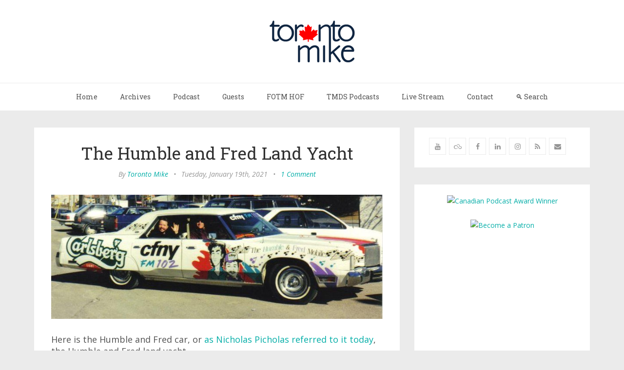

--- FILE ---
content_type: text/html; charset=utf-8
request_url: https://www.torontomike.com/2021/01/the-humble-and-fred-land-yacht/
body_size: 10518
content:
<!DOCTYPE html>
<html lang="en">
<head>
	<meta charset="utf-8" />
	<meta http-equiv="X-UA-Compatible" content="IE=edge" />
	<title>The Humble and Fred Land Yacht</title>
	<meta name="HandheldFriendly" content="True" />
    <meta name="viewport" content="width=device-width, initial-scale=1.0" />
	<!-- stylesheets -->
	<link href='https://fonts.googleapis.com/css?family=Open+Sans:400italic,700italic,700,400%7CRoboto+Slab' rel='stylesheet' type='text/css'>
	<link rel="stylesheet" href="/assets/css/bootstrap.min.css?v=c7ce7fc3cd">
	<link rel="stylesheet" href="/assets/css/font-awesome.min.css?v=c7ce7fc3cd">
	<link rel="stylesheet" type="text/css" href="/assets/css/screen.css?v=c7ce7fc3cd">
	<link rel="stylesheet" type="text/css" href="/assets/css/hl-styles/monokai_sublime.css?v=c7ce7fc3cd">
	<!-- only for demo -->
	<!-- <link rel="stylesheet" type="text/css" href="/assets/demo-assets/css/colpick.css?v=c7ce7fc3cd"> -->
	<script>
/*====================================================
  THEME SETTINGS & GLOBAL VARIABLES
====================================================*/
//  1. Disqus comment settings
var disqus_shortname = 'toronto-mike'; // required: replace example with your forum shortname

//	2. Sidebar Position
var sidebar_left = false; // Set true or flase for positioning sidebar on left


//	3. Facebook Page Setting
var facebook_page_url = '';

//	4. Flickr Setting
var flickr_id = '';

//	5. Instagram Setting
var insta_user_id = '';
var insta_access_token = "";
</script>
    <link rel="icon" href="/favicon.png" type="image/png" />
    <link rel="canonical" href="https://www.torontomike.com/2021/01/the-humble-and-fred-land-yacht/" />
    <meta name="referrer" content="no-referrer-when-downgrade" />
    
    <meta property="og:site_name" content="Toronto Mike" />
    <meta property="og:type" content="article" />
    <meta property="og:title" content="The Humble and Fred Land Yacht" />
    <meta property="og:description" content="Here is the Humble and Fred car, or as Nicholas Picholas referred to it today, the Humble and Fred land yacht." />
    <meta property="og:url" content="https://www.torontomike.com/2021/01/the-humble-and-fred-land-yacht/" />
    <meta property="og:image" content="https://www.torontomike.com/content/images/2021/01/3122867618_b6574296fa_o.jpg" />
    <meta property="article:published_time" content="2021-01-20T00:19:01.000Z" />
    <meta property="article:modified_time" content="2021-01-20T00:19:01.000Z" />
    <meta property="article:tag" content="Humble and Fred" />
    
    <meta property="article:author" content="https://www.facebook.com/torontomike" />
    <meta name="twitter:card" content="summary_large_image" />
    <meta name="twitter:title" content="The Humble and Fred Land Yacht" />
    <meta name="twitter:description" content="Here is the Humble and Fred car, or as Nicholas Picholas referred to it today, the Humble and Fred land yacht." />
    <meta name="twitter:url" content="https://www.torontomike.com/2021/01/the-humble-and-fred-land-yacht/" />
    <meta name="twitter:image" content="https://www.torontomike.com/content/images/2021/01/3122867618_b6574296fa_o.jpg" />
    <meta name="twitter:label1" content="Written by" />
    <meta name="twitter:data1" content="Toronto Mike" />
    <meta name="twitter:label2" content="Filed under" />
    <meta name="twitter:data2" content="Humble and Fred" />
    <meta name="twitter:site" content="@torontomike" />
    <meta name="twitter:creator" content="@torontomike" />
    <meta property="og:image:width" content="761" />
    <meta property="og:image:height" content="285" />
    
    <script type="application/ld+json">
{
    "@context": "https://schema.org",
    "@type": "Article",
    "publisher": {
        "@type": "Organization",
        "name": "Toronto Mike",
        "url": "https://www.torontomike.com/",
        "logo": {
            "@type": "ImageObject",
            "url": "https://www.torontomike.com/content/images/2020/07/header.gif"
        }
    },
    "author": {
        "@type": "Person",
        "name": "Toronto Mike",
        "image": {
            "@type": "ImageObject",
            "url": "https://www.torontomike.com/content/images/2025/08/mike.jpg",
            "width": 1000,
            "height": 1000
        },
        "url": "https://www.torontomike.com/author/torontomike/",
        "sameAs": [
            "https://www.facebook.com/torontomike",
            "https://twitter.com/torontomike"
        ]
    },
    "headline": "The Humble and Fred Land Yacht",
    "url": "https://www.torontomike.com/2021/01/the-humble-and-fred-land-yacht/",
    "datePublished": "2021-01-20T00:19:01.000Z",
    "dateModified": "2021-01-20T00:19:01.000Z",
    "image": {
        "@type": "ImageObject",
        "url": "https://www.torontomike.com/content/images/2021/01/3122867618_b6574296fa_o.jpg",
        "width": 761,
        "height": 285
    },
    "keywords": "Humble and Fred",
    "description": "Here is the Humble and Fred car, or as Nicholas Picholas referred to it today\n[/2021/01/toronto-miked-podcast-episode-787-nicholas-picholas/], the Humble and\nFred land yacht.",
    "mainEntityOfPage": {
        "@type": "WebPage",
        "@id": "https://www.torontomike.com/"
    }
}
    </script>

    <meta name="generator" content="Ghost 3.27" />
    <link rel="alternate" type="application/rss+xml" title="Toronto Mike" href="https://www.torontomike.com/rss/" />
    <link rel="alternate" type="application/atom+xml" title="Atom" href="https://feeds2.feedburner.com/TorontoMike" />
<!-- Google Analytics Begins  -->
<!-- Google tag (gtag.js) -->
<script async src="https://www.googletagmanager.com/gtag/js?id=G-MR35NMHL43"></script>
<script>
  window.dataLayer = window.dataLayer || [];
  function gtag(){dataLayer.push(arguments);}
  gtag('js', new Date());

  gtag('config', 'G-MR35NMHL43');
</script>
<!-- Google Analytics Ends -->

<!-- Hotjar Tracking Code for www.torontomike.com -->
<script>
    (function(h,o,t,j,a,r){
        h.hj=h.hj||function(){(h.hj.q=h.hj.q||[]).push(arguments)};
        h._hjSettings={hjid:1931163,hjsv:6};
        a=o.getElementsByTagName('head')[0];
        r=o.createElement('script');r.async=1;
        r.src=t+h._hjSettings.hjid+j+h._hjSettings.hjsv;
        a.appendChild(r);
    })(window,document,'https://static.hotjar.com/c/hotjar-','.js?sv=');
</script>
<meta name="follow.it-verification-code" content="CLYqPBvZwLkLTsSruvKy"/>
<style>
    figure.kg-image-card { text-align: center; }
    .standardtable { width: 100%; }
	.post-content p { font-size: 18px;
    	margin-bottom: 20px;}
   	.post-content li { font-size: 18px;}
   	.post-content { font-size: 18px;}
</style>
<meta name="google-site-verification" content="xg16CNnmFWYTBlTfDtg1dmgM_Q5WLqK7jmPWowp0NKg" />
<meta name=“apple-itunes-app” content=“app-id=557260245”>
</head>
<body class="post-template tag-humble_howard">
	<!-- start header -->
<header class="main-header">
	<div class="container">
		<div class="row">
			<div class="col-sm-12">
				<!-- start logo -->
				<a class="branding" href="https://www.torontomike.com"><img src="/content/images/2020/07/header.gif" alt="Toronto Mike"></a>
				<!-- end logo -->
			</div>
		</div>
	</div>
</header>
<!-- end header -->
<!-- start navigation -->
<nav class="main-navigation">
	<div class="container">
		<div class="row">
			<div class="col-sm-12">
				<div class="navbar-header">
					<span class="nav-toggle-button collapsed" data-toggle="collapse" data-target="#main-menu">
					<span class="sr-only">Toggle navigation</span>
					<i class="fa fa-bars"></i>
					</span>
				</div>
				<div class="collapse navbar-collapse" id="main-menu">
	            <ul class="menu">
	<li class="nav-home" role="presentation"><a href="https://www.torontomike.com/">Home</a></li>
	<li class="nav-archives" role="presentation"><a href="https://www.torontomike.com/archives/">Archives</a></li>
	<li class="nav-podcast" role="presentation"><a href="https://www.torontomike.com/category/podcast/">Podcast</a></li>
	<li class="nav-guests" role="presentation"><a href="https://www.torontomike.com/notable-guests-on-toronto-miked/">Guests</a></li>
	<li class="nav-fotm-hof" role="presentation"><a href="https://www.torontomike.com/fotm-hall-of-fame/">FOTM HOF</a></li>
	<li class="nav-tmds-podcasts" role="presentation"><a href="https://www.torontomike.com/podcasts/">TMDS Podcasts</a></li>
	<li class="nav-live-stream" role="presentation"><a href="https://live.torontomike.com/">Live Stream</a></li>
	<li class="nav-contact" role="presentation"><a href="https://www.torontomike.com/contact/">Contact</a></li>
	<li class="nav-search" role="presentation"><a href="https://www.torontomike.com/search/">🔍 Search</a></li>
</ul>
				</div>
			</div>
		</div>
	</div>
</nav>
<!-- end navigation -->
	<!-- start site's main content area -->
<section class="content-wrap">
	<div class="container">
		<div class="row">
			<!-- start main post area -->
			<div class="col-md-8 main-content">
				<!-- start post -->
				<article class="post tag-humble_howard">
					<div class="post-head">
						<h1 class="post-title h2">The Humble and Fred Land Yacht</h1>
						<div class="post-meta">
							<span class="author">By <a href="/author/torontomike/">Toronto Mike</a></span> &bull;
							<span class="date">Tuesday, January 19th, 2021</span> &bull;
							<span class="comment-count"><a href="/2021/01/the-humble-and-fred-land-yacht/#disqus_thread" data-disqus-identifier="the-humble-and-fred-land-yacht">0 Comments</a></span>
						</div>
					</div>
					<div class="featured-media">
						<img src="https://www.torontomike.com/content/images/2021/01/3122867618_b6574296fa_o.jpg" alt="The Humble and Fred Land Yacht">
					</div>
					<div class="post-content">
						<p>Here is the Humble and Fred car, or <a href="https://www.torontomike.com/2021/01/toronto-miked-podcast-episode-787-nicholas-picholas/">as Nicholas Picholas referred to it today</a>, the Humble and Fred land yacht.</p>
					</div>
					<footer class="post-footer clearfix">
						<div class="pull-left tag-list">
							<i class="fa fa-folder-open-o"></i>
							<a href="/category/humble_howard/">Humble and Fred</a>
						</div>
						<div class="pull-right share">
							<ul class="share-icons">
	<!-- twitter -->
	<li>
		<a href="https://twitter.com/share?text=The%20Humble%20and%20Fred%20Land%20Yacht&amp;url=https://www.torontomike.com/2021/01/the-humble-and-fred-land-yacht/" onclick="window.open(this.href, 'twitter-share', 'width=550,height=235');return false;"><i class="fa fa-twitter"></i></a>
	</li>
	<!-- facebook -->
	<li>
		<a href="https://www.facebook.com/sharer/sharer.php?u=https://www.torontomike.com/2021/01/the-humble-and-fred-land-yacht/" onclick="window.open(this.href, 'facebook-share','width=580,height=296');return false;"><i class="fa fa-facebook"></i></a>
	</li>
	<!-- pinterest -->
	<li>
		<a href="javascript:void((function()%7Bvar%20e=document.createElement('script');e.setAttribute('type','text/javascript');e.setAttribute('charset','UTF-8');e.setAttribute('src','http://assets.pinterest.com/js/pinmarklet.js?r='+Math.random()*99999999);document.body.appendChild(e)%7D)());"><i class="fa fa-pinterest"></i></a>
	</li>
	<!-- linkedin -->
	<li>
		<a href="https://www.linkedin.com/shareArticle?mini=true%26url=https://www.torontomike.com/2021/01/the-humble-and-fred-land-yacht/%26source=https://www.torontomike.com" onclick="window.open(this.href, 'linkedin-share', 'width=490,height=530');return false;"><i class="fa fa-linkedin"></i></a>
	</li>
</ul>						</div>
					</footer>
				</article>
				<!-- start about the author -->
<div class="about-author clearfix">
		<a href="/author/torontomike/"><img src="https://www.torontomike.com/content/images/2025/08/mike.jpg" alt="Author image" class="avatar pull-left"></a>
	<div class="details">
		<div class="author">
			About <a href="/author/torontomike/">Toronto Mike</a>
		</div>
		<div class="meta-info">
				<span class="loaction"><i class="fa fa-home"></i>Toronto</span>
			<span class="twitter"><a href="https://twitter.com/torontomike"><i class="fa fa-twitter"></i></a></span>
			<span class="facebook"><a href="https://www.facebook.com/torontomike"><i class="fa fa-facebook"></i></a></span>
		</div>
		<div class="bio">
			I own <a href="https://tmds.torontomike.com/">TMDS</a> and host <a href="https://www.torontomike.com/podcast/">Toronto Mike'd</a>.

Become <a href="https://patreon.com/torontomike">a Patron</a>.
		</div>
	</div>
</div>
<!-- end about the author -->				<div class="comment-wrap">
					<!-- start disqus comment -->
<div class="disqus-container">
	<div id="disqus_thread"></div>
	    <script type="text/javascript">
	        /* * * CONFIGURATION VARIABLES: EDIT BEFORE PASTING INTO YOUR WEBPAGE * * */
	        var disqus_shortname = disqus_shortname; // required: replace example with your forum shortname
			var disqus_config = function () {
			//this.page.url = 'https://www.torontomike.com/2020/07/toronto_miked_podcast_episode_695.html';  // Replace PAGE_URL with your page's canonical URL variable
			this.page.identifier = 'the-humble-and-fred-land-yacht'; // Replace PAGE_IDENTIFIER with your page's unique identifier variable
			this.callbacks.onNewComment = [function() { DISQUSWIDGETS.getCount({reset: true}); }];
			};

	        /* * * DON'T EDIT BELOW THIS LINE * * */
	        (function() {
	            var dsq = document.createElement('script'); dsq.type = 'text/javascript'; dsq.async = true;
	            dsq.src = '//' + disqus_shortname + '.disqus.com/embed.js';
	            (document.getElementsByTagName('head')[0] || document.getElementsByTagName('body')[0]).appendChild(dsq);
	        })();
	    </script>
	    <noscript>Please enable JavaScript to view the <a href="http://disqus.com/?ref_noscript">comments powered by Disqus.</a></noscript>
</div>
<!-- end disqus comment -->				</div>
				<!-- start prev next wrap -->
<div class="prev-next-wrap clearfix">
		<a class="btn btn-default" href="/2021/01/top-tips-for-podcasting/"><i class="fa fa-angle-left fa-fw"></i> Previous Post : Top Tips for Podcasting</a>
		&nbsp;
        <a class="btn btn-default" href="/2021/01/don-sutton-dead-at-75/">Next Post : Don Sutton, Dead at 75 <i class="fa fa-angle-right fa-fw"></i></a>
</div>				<!-- end post -->
			</div>
			<!-- end main post area -->
			<!-- start sidebar -->
<div class="col-md-4 sidebar">
	<!-- start widget -->
<div class="widget">
	<!--<h4 class="title">Follow</h4>-->
	<div class="content">
		<ul class="social">
			<!-- start social links -->
			<!-- replace the # with your own profile link address -->
			<li><a href="https://www.youtube.com/c/TorontoMiked"><i class="fa fa-youtube"></i></a></li>
			<li><a href="https://bsky.app/profile/torontomike.com"><i class="fa fa-skyatlas"></i></a></li>
			<!--<li><a href="https://www.twitter.com/torontomike/"><i class="fa fa-twitter"></i></a></li>-->
			<li><a href="https://www.facebook.com/torontomiked/"><i class="fa fa-facebook"></i></a></li>
			<li><a href="https://www.linkedin.com/company/tmds/"><i class="fa fa-linkedin"></i></a></li>
			<li><a href="https://www.instagram.com/toronto.mike/"><i class="fa fa-instagram"></i></a></li>
			<li><a href="https://www.torontomike.com/rss/"><i class="fa fa-rss"></i></a></li>
			<li><a href="mailto:mike@torontomike.com"><i class="fa fa-envelope"></i></a></li>
			<!-- end social links -->
		</ul>
	</div>
</div>
<!-- end widget -->	<!-- start widget -->
<div class="widget">
	<!--<h4 class="title">Advertisement</h4>-->
	<div class="content ad">
		<a href="https://www.torontomike.com/2025/12/i-won-a-canadian-podcast-award/"><img src="https://live.staticflickr.com/65535/54994055900_bd2a91542e_n.jpg" width="320" height="320" alt="Canadian Podcast Award Winner"/></a>
		<br /><br />
		<a href="https://www.patreon.com/torontomike"><img alt="Become a Patron" src="https://farm1.staticflickr.com/734/23796487685_37ac223811_m.jpg" /></a>

<br />
<br />

<script async src="//pagead2.googlesyndication.com/pagead/js/adsbygoogle.js"></script>
<!-- 336 Width -->
<ins class="adsbygoogle"
     style="display:inline-block;width:336px;height:280px"
     data-ad-client="ca-pub-3381002508584494"
     data-ad-slot="8045479094"></ins>
<script>
(adsbygoogle = window.adsbygoogle || []).push({});
</script>
								
<br />
<br />	
								
<iframe src="https://embed.podcasts.apple.com/us/podcast/toronto-miked-podcast/id557260245?itsct=podcast_box_player&amp;itscg=30200&amp;ls=1&amp;theme=auto" height="450px" frameborder="0" sandbox="allow-forms allow-popups allow-same-origin allow-scripts allow-top-navigation-by-user-activation" allow="autoplay *; encrypted-media *;" style="width: 100%; max-width: 660px; overflow: hidden; border-radius: 10px; background: transparent;"></iframe>
								
<br />
<br />
								
<script async src="//pagead2.googlesyndication.com/pagead/js/adsbygoogle.js"></script>
<!-- 336 Width -->
<ins class="adsbygoogle"
     style="display:inline-block;width:336px;height:280px"
     data-ad-client="ca-pub-3381002508584494"
     data-ad-slot="8045479094"></ins>
<script>
(adsbygoogle = window.adsbygoogle || []).push({});
</script>

<!--<a href="https://www.torontomike.com/tmds/#contact" title="tmds does podcasts"><img width="336" class="img-responsive" src="https://live.staticflickr.com/65535/47647143241_94f5c37894.jpg" alt="tmds does podcasts"></a>-->




	</div>
</div>
<!-- end widget -->	<!-- start tag cloud widget -->
<!-- end tag cloud widget -->	<!-- start widget -->
<div class="widget">
	<h4 class="title">Recent Comments</h4>
	<div class="content recent-post recent-comments">

	</div>
</div>
<!-- end widget -->	<!-- start widget -->
<div class="widget">
	<h4 class="title">Recent Posts</h4>
	<div class="content recent-post">
		<div class="recent-single-post">
			<a href="/2026/01/this-winter-isnt-so-bad/" class="post-title">This Winter Isn&#x27;t So Bad</a><div class="date">January 23, 2026</div>
		</div>
		<div class="recent-single-post">
			<a href="/2026/01/the-jonathan-torrens-ep-and-what-that-changed/" class="post-title">The Jonathan Torrens Ep And What That Changed</a><div class="date">January 23, 2026</div>
		</div>
		<div class="recent-single-post">
			<a href="/2026/01/open-mike-255/" class="post-title">Open Mike</a><div class="date">January 23, 2026</div>
		</div>
		<div class="recent-single-post">
			<a href="/2026/01/wheres-david-bronstein-toronto-miked-podcast-episode-1837/" class="post-title">Where&#x27;s David Bronstein?: Toronto Mike&#x27;d Podcast Episode 1837</a><div class="date">January 22, 2026</div>
		</div>
		<div class="recent-single-post">
			<a href="/2026/01/heated-rivalry-mvp-wolf-parade/" class="post-title">Heated Rivalry MVP: Wolf Parade</a><div class="date">January 22, 2026</div>
		</div>
		<div class="recent-single-post">
			<a href="/2026/01/dean-mctaggart-from-the-arrows-toronto-miked-podcast-episode-1836/" class="post-title">Dean McTaggart from The Arrows: Toronto Mike&#x27;d Podcast Episode 1836</a><div class="date">January 21, 2026</div>
		</div>
	</div>
</div>
<!-- end widget -->	<!-- start widget -->

 
<div class="widget">

<h4 class="title"><a href="https://bsky.app/profile/torontomike.bsky.social">Follow me on Bluesky</a></h4>
<blockquote class="bluesky-embed" data-bluesky-uri="at://did:plc:5wnnlzqt2owlv7crts3xjj64/app.bsky.feed.post/3lkbqfg4foc2h" data-bluesky-cid="bafyreibolsfod7f2lgetklbwokymhwgsxlxk2hik3kyk5xe72yqqivliiu" data-bluesky-embed-color-mode="system"><p lang="en">This Bluesky post serves no other purpose than to give me something I can embed on torontomike.com since I can&#x27;t seem to embed my feed.

So follow me on Bluesky at bsky.app/profile/toro... and let the good times roll.<br><br><a href="https://bsky.app/profile/did:plc:5wnnlzqt2owlv7crts3xjj64/post/3lkbqfg4foc2h?ref_src=embed">[image or embed]</a></p>&mdash; Toronto Mike (<a href="https://bsky.app/profile/did:plc:5wnnlzqt2owlv7crts3xjj64?ref_src=embed">@torontomike.com</a>) <a href="https://bsky.app/profile/did:plc:5wnnlzqt2owlv7crts3xjj64/post/3lkbqfg4foc2h?ref_src=embed">March 13, 2025 at 2:35 PM</a></blockquote><script async src="https://embed.bsky.app/static/embed.js" charset="utf-8"></script>
</div>
<!-- end widget -->
	<!-- start tag cloud widget -->
<div class="widget">
	<h4 class="title">Categories</h4>
	<div class="content tag-cloud">
		<a href="/category/1236_podcast_episodes/">12:36 Podcast Episodes</a><a href="/category/alberta/">Alberta</a><a href="/category/american_idol/">American Idol</a><a href="/category/amsterdam_the_netherlands/">Amsterdam, The Netherlands</a><a href="/category/android/">Android</a><a href="/category/android_apps/">Android Apps</a><a href="/category/automobile_test_drives/">Automobile Test Drives</a><a href="/category/berlin_germany/">Berlin, Germany</a><a href="/category/best_canadian_song_search/">Best Canadian Song Search</a><a href="/category/the_best_of_toronto_mike/">Best of Toronto Mike</a><a href="/category/biking/">Biking in Toronto</a><a href="/category/bill_barilko/">Bill Barilko</a><a href="/category/blue_jays_songs/">Blue Jays Songs</a><a href="/category/buick_enclave_test_drive/">Buick Enclave Test Drive</a><a href="/category/buick_encore_test_drive/">Buick Encore Test Drive</a><a href="/category/buick_regal_awd_turbo_test_drive/">Buick Regal AWD Turbo Test Drive</a><a href="/category/buick_verano_test_drive/">Buick Verano Test Drive</a><a href="/category/camping/">Camping</a><a href="/category/canadian_media/">Canadian Media</a><a href="/category/cfny-documentary/">CFNY Documentary</a><a href="/category/chchchanges/">Ch-ch-changes</a><a href="/category/chevrolet_impala_test_drive/">Chevrolet Impala Test Drive</a><a href="/category/chevrolet_malibu/">Chevrolet Malibu</a><a href="/category/chevrolet_tahoe_test_drive/">Chevrolet Tahoe Test Drive</a><a href="/category/chevrolet_traverse_test_drive/">Chevrolet Traverse Test Drive</a><a href="/category/chevrolet_trax_test_drive/">Chevrolet Trax Test Drive</a><a href="/category/christmas-crackers-with-retrontario/">Christmas Crackers with Retrontario</a><a href="/category/comment_pot_pourri/">Comment Pot Pourri</a><a href="/category/conan_obrien/">Conan O&#39;Brien</a><a href="/category/copenhagen_denmark/">Copenhagen, Denmark</a><a href="/category/covid-19/">COVID-19</a><a href="/category/custom/">Custom</a><a href="/category/dating_game/">Dating Game</a><a href="/category/dodgeball/">Dodgeball</a><a href="/category/dublin_ireland/">Dublin, Ireland</a><a href="/category/east_coast_adventure/">East Coast Adventure</a><a href="/category/cfny_edge_102/">Edge 102 ~ CFNY</a><a href="/category/entrepreneurship/">Entrepreneurship</a><a href="/category/f-150_svt_raptor_test_drive/">F-150 SVT Raptor Test Drive</a><a href="/category/family/">Family</a><a href="/category/fantasy_sports_hookup_podcast/">Fantasy Sports Hookup Podcast</a><a href="/category/fatherhood/">Fatherhood</a><a href="/category/festivus-with-elvis/">Festivus with Elvis</a><a href="/category/firefox/">Firefox</a><a href="/category/for_better_or_for_worse/">For Better or for Worse</a><a href="/category/ford-bronco/">Ford Bronco</a><a href="/category/ford_edge_test_drive/">Ford Edge Test Drive</a><a href="/category/ford_escape_test_drive/">Ford Escape Test Drive</a><a href="/category/ford_expedition_test_drive/">Ford Expedition Test Drive</a><a href="/category/ford_explorer_test_drive/">Ford Explorer Test Drive</a><a href="/category/ford_fiesta_test_drive/">Ford Fiesta Test Drive</a><a href="/category/ford_flex_test_drive/">Ford Flex Test Drive</a><a href="/category/ford_focus_test_drive/">Ford Focus Test Drive</a><a href="/category/ford_fusion_test_drive/">Ford Fusion Test Drive</a><a href="/category/ford_taurus_test_drive/">Ford Taurus Test Drive</a><a href="/category/fotm_kotj/">FOTM KOTJ</a><a href="/category/fotmcast/">FOTMCast</a><a href="/category/frankfurt_germany/">Frankfurt, Germany</a><a href="/category/friday_fives/">Friday Fives</a><a href="/category/gambling/">Gambling</a><a href="/category/gmc_yukon_xl_test_drive/">GMC Yukon XL Test Drive</a><a href="/category/google_chrome/">Google Chrome</a><a href="/category/gord_downies_hallelujah/">Gord Downie&#39;s Hallelujah</a><a href="/category/guest_blog_entries/">Guest Blog Entries</a><a href="/category/habs_suck/">Habs Suck</a><a href="/category/header_images/">Header Images</a><a href="/category/health_and_safety/">Health and Safety</a><a href="/category/hebsy-on-sports/">Hebsy on Sports</a><a href="/category/high_park_cherry_blossoms/">High Park Cherry Blossoms</a><a href="/category/hockey_canada/">Hockey Canada</a><a href="/category/playoff_pool/">Hockey Playoff Pool</a><a href="/category/homers_quote_of_the_week/">Homer&#39;s Quote of the Week</a><a href="/category/howard_stern/">Howard Stern</a><a href="/category/hp_touchpad_tablet_pc/">HP TouchPad Tablet PC</a><a href="/category/humble_howard/">Humble and Fred</a><a href="/category/humour/">Humour</a><a href="/category/hyundai_genesis_coupe_test_dri/">Hyundai Genesis Test Drive</a><a href="/category/hyundai-santa-fe-test-drive/">Hyundai Santa Fe Test Drive</a><a href="/category/hyundai_sonata_test_drive/">Hyundai Sonata Test Drive</a><a href="/category/rest_in_peace/">In Memoriam</a><a href="/category/infiniti_m37_test_drive/">Infiniti M37 Test Drive</a><a href="/category/interviews/">Interviews</a><a href="/category/italy/">Italy</a><a href="/category/judgment-day-with-lorne-honickman/">Judgment Day with Lorne Honickman</a><a href="/category/kayaking-in-toronto/">Kayaking in Toronto</a><a href="/category/kick_out_the_jams/">Kick Out the Jams!</a><a href="/category/kids_say_the_darndest_things/">Kids Say The Darndest Things</a><a href="/category/lincoln_mkx_test_drive/">Lincoln MKX Test Drive</a><a href="/category/lincoln_mkz_hybrid_test_drive/">Lincoln MKZ Hybrid Test Drive</a><a href="/category/links/">Links to External Web Sites</a><a href="/category/lists/">Lists</a><a href="/category/losing_my_religion/">Losing My Religion</a><a href="/category/lyrics_i_like/">Lyrics I Like</a><a href="/category/mainz_germany/">Mainz, Germany</a><a href="/category/martin_streek_remembered/">Martin Streek Remembered ~ A Tribute to Martin Streek</a><a href="/category/memorial-episodes/">Memorial Episodes</a><a href="/category/memories/">Memories</a><a href="/category/mike_kic/">Mike Kic</a><a href="/category/mikeumentaries/">Mikeumentaries</a><a href="/category/mixed/">Miscellaneous</a><a href="/category/monday_shuffles/">Monday Shuffles</a><a href="/category/movable_type/">Movable Type</a><a href="/category/movies/">Movies</a><a href="/category/music/">Music</a><a href="/category/my_2_cents/">My 2 Cents</a><a href="/category/my_mp3_collection/">My MP3 Collection</a><a href="/category/neil_young/">Neil Young</a><a href="/category/news/">News</a><a href="/category/nirvana/">Nirvana</a><a href="/category/o_canada/">O Canada</a><a href="/category/olympics/">Olympics</a><a href="/category/open_mike/">Open Mikes</a><a href="/category/pandemic_fridays/">Pandemic Fridays with Stu Stone and Cam Gordon</a><a href="/category/paris_france/">Paris, France</a><a href="/category/paytm/">Paytm</a><a href="/category/pearl_jam/">Pearl Jam</a><a href="/category/podcasting/">Podcasting</a><a href="/category/politics/">Politics</a><a href="/category/press_recognition/">Press Recognition</a><a href="/category/progressive-past-of-modern-melodies/">Progressive Past of Modern Melodies</a><a href="/category/public_enemy/">Public Enemy</a><a href="/category/quotes/">Quotes</a><a href="/category/radio/">Radio</a><a href="/category/raging_storm/">Raging Storm</a><a href="/category/rec_hockey/">Rec Hockey</a><a href="/category/reviews/">Reviews</a><a href="/category/rewinder/">Rewinder</a><a href="/category/reykjavik_iceland/">Reykjavik, Iceland</a><a href="/category/ride_to_conquer_cancer/">Ride to Conquer Cancer</a><a href="/category/rob_ford_watch/">Rob Ford Watch</a><a href="/category/rome_italy/">Rome, Italy</a><a href="/category/running/">Running</a><a href="/category/scams/">Scams</a><a href="/category/seo_search_engine_optimization/">SEO: Search Engine Optimization</a><a href="/category/similar_songs/">Similar Songs</a><a href="/category/sloan/">Sloan</a><a href="/category/sls/">SLS ~ Smells Like Sour</a><a href="/category/smart_fortwo_test_drive/">Smart Fortwo Test Drive</a><a href="/category/social_media/">Social Media</a><a href="/category/sports/">Sports</a><a href="/category/swimming/">Swimming</a><a href="/category/tablet_talent_show/">Tablet Talent Show</a><a href="/category/technology/">Technology</a><a href="/category/television/">Television</a><a href="/category/terry_fox_run/">Terry Fox | Terry Fox Run</a><a href="/category/that_damn_pepsi_cheer/">That Damn Pepsi Cheer</a><a href="/category/the_cne/">The CNE ~ Canadian National Exhibition</a><a href="/category/the-hodge-100/">The Hodge 100</a><a href="/category/the-keitner-group-real-estate-listings/">The Keitner Group Real Estate Listings</a><a href="/category/the_simpsons/">The Simpsons</a><a href="/category/the_sopranos/">The Sopranos</a><a href="/category/the_tragically_hip/">The Tragically Hip</a><a href="/category/the_wire/">The Wire</a><a href="/category/tmds_news/">TMDS News</a><a href="/category/tmlx/">TMLX</a><a href="/category/toast/">Toast</a><a href="/category/tom_cheek_remembered/">Tom Cheek Remembered</a><a href="/category/toronto_2015_pan_am_games/">Toronto 2015: Pan Am Games</a><a href="/category/toronto_argos/">Toronto Argos</a><a href="/category/toronto_bills/">Toronto Bills</a><a href="/category/toronto_blue_jays/">Toronto Blue Jays</a><a href="/category/toronto_fc/">Toronto FC</a><a href="/category/toronto_maple_leafs/">Toronto Maple Leafs</a><a href="/category/toronto-maple-leafs-baseball-club/">Toronto Maple Leafs Baseball Club</a><a href="/category/toronto_marlies/">Toronto Marlies</a><a href="/category/podcast/">Toronto Mike&#39;d Podcast</a><a href="/category/the_tdot/">Toronto News ~ Toronto Focus</a><a href="/category/toronto_photo_blog/">Toronto Photo Blog</a><a href="/category/toronto_raptors/">Toronto Raptors</a><a href="/category/toronto_santa_claus_parade/">Toronto Santa Claus Parade</a><a href="/category/toronto_stories/">Toronto Stories</a><a href="/category/cool-toronto-wedding/">Toronto Wedding</a><a href="/category/toronto_wolfpack/">Toronto Wolfpack</a><a href="/category/ttc_toronto_transit_commission/">TTC ~ Toronto Transit Commission</a><a href="/category/tv_time_machine/">TV Time Machine</a><a href="/category/twitter/">Twitter</a><a href="/category/videos/">Videos</a><a href="/category/volleyball/">Volleyball</a><a href="/category/weekly_mp3s/">Weekly MP3s</a><a href="/category/win_free_stuff/">Win Free Stuff</a><a href="/category/xps_13/">XPS 13</a><a href="/category/your_blog_sucks_podcast/">Your Blog Sucks Podcast</a>
	</div>
</div>
<!-- end tag cloud widget -->
	<!-- start widget -->
<div class="widget">
	<!--<h4 class="title">Text Widget</h4>-->
	<div class="content">

<p><a href="https://www.torontomike.com/podcasts/">Podcasts produced by TMDS</a></p>


<p><a href="https://www.torontomike.com/tmds/">Join the TMDS family</a></p>

<p><a href="https://tmds.torontomike.com/"><img src="https://tmds.torontomike.com/img/tmds-logo-transparent.png" width="300" alt="TMDS Podcast Production" /></a></p>

<hr />

		
	</div>
</div>
<!-- end widget --></div>
<!-- end sidebar -->		</div>
	</div>
</section>
<!-- end site's main content area -->

	<!-- start main-footer -->
	<footer class="main-footer">
		<div class="container">
			<div class="row">
				<!-- start first footer widget area -->
				<div class="col-sm-4">
				</div>
				<!-- end first footer widget area -->
				<!-- start second footer widget area -->
				<div class="col-sm-4">
				</div>
				<!-- end second footer widget area -->
				<!-- start third footer widget area -->
				<div class="col-sm-4">
				</div>
				<!-- end third footer widget area -->
			</div>
		</div>
	</footer>
	<!-- end main-footer -->
	<!-- start copyright section -->
<div class="copyright">
	<div class="container">
		<div class="row">
			<div class="col-sm-12">Copyright &copy; 2026, <a href="https://www.torontomike.com">Toronto Mike</a>. <a href="https://creativecommons.org/licenses/by-nc-nd/3.0/">Creative Commons</a><br /><br />
				Want a podcast? Need a podcast? TMDS is your single-stop digital services provider. <a href="https://tmds.torontomike.com">Visit TMDS to learn more</a>.
			</div>
		</div>
	</div>
</div>
<!-- end copyright section -->	<a href="#" id="back-to-top"><i class="fa fa-angle-up"></i></a>
	<!-- scripts -->
	<script type="text/javascript">
    /* * * DON'T EDIT BELOW THIS LINE * * */
    (function () {
        var s = document.createElement('script'); s.async = true;
        s.type = 'text/javascript';
        s.src = '//' + disqus_shortname + '.disqus.com/count.js';
        (document.getElementsByTagName('HEAD')[0] || document.getElementsByTagName('BODY')[0]).appendChild(s);
    }());
    </script>
    <script src="https://ajax.googleapis.com/ajax/libs/jquery/2.2.4/jquery.min.js"></script>
	<script src="/assets/js/jquery.fitvids.js?v=c7ce7fc3cd"></script>
	<script src="/assets/js/bootstrap.min.js?v=c7ce7fc3cd"></script>
	<script src="/assets/js/jflickrfeed.min.js?v=c7ce7fc3cd"></script>
	<script src="/assets/js/highlight.pack.js?v=c7ce7fc3cd"></script>
	<script src="/assets/js/medium-zoom.min.js?v=c7ce7fc3cd"></script>
	<script src="/assets/js/instafeed.min.js?v=c7ce7fc3cd"></script>
	<script src="/assets/js/main.js?v=c7ce7fc3cd"></script>
	<!-- Add your analytic code below -->
<!-- Google Analytics Begins  -->
<script type="text/javascript">
var gaJsHost = (("https:" == document.location.protocol) ? "https://ssl." : "http://www.");
document.write(unescape("%3Cscript src='" + gaJsHost + "google-analytics.com/ga.js' type='text/javascript'%3E%3C/script%3E"));
</script>
<script type="text/javascript">
var pageTracker = _gat._getTracker("UA-4598999-1");
pageTracker._initData();
pageTracker._trackPageview();
</script>
<!-- Google Analytics Ends -->

<script async src="//pagead2.googlesyndication.com/pagead/js/adsbygoogle.js"></script>
<script>
  (adsbygoogle = window.adsbygoogle || []).push({
    google_ad_client: "ca-pub-3381002508584494",
    enable_page_level_ads: true
  });
</script>	<script>
var sc_project=957764; 
var sc_invisible=1; 
var sc_partition=7; 
var sc_security="cd09c5bf"; 
var sc_remove_link=1; 
</script>
<script type="text/javascript" src="https://www.statcounter.com/counter/counter_xhtml.js"></script>


<script>
$( document ).ready(function() {
    if ( $(".post-content").find("audio").length > 0 ) {
        // already have player
    } else {
        $(".post-content").find('a[href*="torontomike.podcastaccelerator"]').each(function() {
            var url = $(this).attr("href");
            $(this).parents("ul").after('<audio src="' + url + '" controls></audio>');
        });
    }
    
    // recetn comments
    
    $.ajax({
      url: 'https://disqus.com/api/3.0/posts/list.json?limit=20&forum=toronto-mike&api_key=48EZ88C39Yzmju8I50hdkPjrbcIe1XHGxdh7hJcIQxmwa4cFnt2wy9VKwBBJNiX5&related=thread',
      dataType: 'jsonp'
    }).done(function(b) {
      var comments = '';
      console.log(b.response);
      $.each(b.response, function(i, c) {
         console.log(c);
         comments += '<div class="recent-single-post"><div class="date">' + c.author.name + '</strong> on:</div><a href="' + c.url + '" class="post-title">' + c.thread.title + '</a></div>'; 
      });
      $("div.recent-comments").html(comments);
    });
});
</script>
</body>
</html>

--- FILE ---
content_type: text/html; charset=utf-8
request_url: https://www.google.com/recaptcha/api2/aframe
body_size: 267
content:
<!DOCTYPE HTML><html><head><meta http-equiv="content-type" content="text/html; charset=UTF-8"></head><body><script nonce="w7d6jFMqgdsIBfeCJ18NlQ">/** Anti-fraud and anti-abuse applications only. See google.com/recaptcha */ try{var clients={'sodar':'https://pagead2.googlesyndication.com/pagead/sodar?'};window.addEventListener("message",function(a){try{if(a.source===window.parent){var b=JSON.parse(a.data);var c=clients[b['id']];if(c){var d=document.createElement('img');d.src=c+b['params']+'&rc='+(localStorage.getItem("rc::a")?sessionStorage.getItem("rc::b"):"");window.document.body.appendChild(d);sessionStorage.setItem("rc::e",parseInt(sessionStorage.getItem("rc::e")||0)+1);localStorage.setItem("rc::h",'1769305953721');}}}catch(b){}});window.parent.postMessage("_grecaptcha_ready", "*");}catch(b){}</script></body></html>

--- FILE ---
content_type: application/javascript
request_url: https://disqus.com/api/3.0/posts/list.json?limit=20&forum=toronto-mike&api_key=48EZ88C39Yzmju8I50hdkPjrbcIe1XHGxdh7hJcIQxmwa4cFnt2wy9VKwBBJNiX5&related=thread&callback=jQuery224036221655253278473_1769305949285&_=1769305949286
body_size: 71804
content:
/**/ jQuery224036221655253278473_1769305949285({"cursor":{"prev":null,"hasNext":true,"next":"1768843538825343:0:0","hasPrev":false,"total":null,"id":"1768843538825343:0:0","more":true},"code":0,"response":[{"editableUntil":"2026-01-31T17:29:57","dislikes":0,"thread":{"feed":"https://toronto-mike.disqus.com/donald_sutherland_dead_at_88/latest.rss","clean_title":"Donald Sutherland, Dead at 88","dislikes":0,"likes":0,"message":"","ratingsEnabled":false,"isSpam":false,"isDeleted":false,"category":"8505283","adsDisabled":false,"author":"353791057","userScore":0,"id":"10232904255","signedLink":"https://disq.us/?url=https%3A%2F%2Fwww.torontomike.com%2F2024%2F06%2Fdonald-sutherland-dead-at-88%2F&key=HFro8yP0xByk8xfTWXEEyA","createdAt":"2024-06-20T18:15:48","hasStreaming":false,"raw_message":"","isClosed":false,"link":"https://www.torontomike.com/2024/06/donald-sutherland-dead-at-88/","slug":"donald_sutherland_dead_at_88","forum":"toronto-mike","identifiers":["donald-sutherland-dead-at-88"],"posts":1,"userSubscription":false,"validateAllPosts":false,"title":"Donald Sutherland, Dead at 88","highlightedPost":null},"numReports":0,"likes":0,"message":"<p>I think through much of the 1970s,  <a href=\"https://disq.us/url?url=https%3A%2F%2Fen.wikipedia.org%2Fwiki%2FKelly%2527s_Heroes%3ANemgyi0vKwV_snMEQyfM1PbYl_8&amp;cuid=6283460\" rel=\"nofollow noopener\" target=\"_blank\" title=\"https://en.wikipedia.org/wiki/Kelly%27s_Heroes\">Kelly's Heroes</a>  kept getting shown at second-run cinemas and drive-ins, and on TV, largely because of the cast (Sutherland, Clint Eastwood, Carroll O'Connor, Telly Savalas, Gavin MacLeod, etc.) being or becoming more recognizable through the popularity of their subsequent films or TV series.</p><p>To go off on a tangerine (as Jim Richards would say), the <i>Burning Bridges</i> theme song also kept getting played sporadically on AM radio, or at least it did on the Toronto stations as I recall as a kid. I didn't know (or maybe just didn't care) what act was credited as recording it. It turned out  <a href=\"https://disq.us/url?url=https%3A%2F%2Fen.wikipedia.org%2Fwiki%2FMike_Curb%23Singles%3AlOoRwlOx5LAhBpvvyX_dOnNfX0M&amp;cuid=6283460\" rel=\"nofollow noopener\" target=\"_blank\" title=\"https://en.wikipedia.org/wiki/Mike_Curb#Singles\">Mike Curb</a>  would later become a politician as lieutenant-governor of California, and a long-time owner of motorsports teams. In watching IndyCar and the Toronto Indy, I would hear  <a href=\"https://disq.us/url?url=https%3A%2F%2Fen.wikipedia.org%2Fwiki%2FCurb_Agajanian_Performance_Group%23Indy_Racing_League%2FIndyCar_Results%3AsoZBM6fCoV-NAlkFkAXmkBTkC0k&amp;cuid=6283460\" rel=\"nofollow noopener\" target=\"_blank\" title=\"https://en.wikipedia.org/wiki/Curb_Agajanian_Performance_Group#Indy_Racing_League/IndyCar_Results\">Curb-Agajanian</a>  mentioned, but otherwise had no idea who they were.   <a href=\"https://disq.us/url?url=https%3A%2F%2Fyoutu.be%2F1sCo5GaDq7k%3Fsi%3DJaqTaF--KNy4TO7E%3A42wKJrU8JvHEJ4vatz6y2pWyi50&amp;cuid=6283460\" rel=\"nofollow noopener\" target=\"_blank\" title=\"https://youtu.be/1sCo5GaDq7k?si=JaqTaF--KNy4TO7E\">https://youtu.be/1sCo5GaDq7k?si=JaqTaF--KNy4TO7E</a></p>","id":"6828254053","createdAt":"2026-01-24T17:29:57","author":{"username":"Sneaky_Meowers","about":"","name":"Sneaky_Meowers","disable3rdPartyTrackers":false,"isPowerContributor":false,"joinedAt":"2012-11-21T16:01:46","profileUrl":"https://disqus.com/by/Sneaky_Meowers/","url":"","location":"","isPrivate":true,"signedUrl":"","isPrimary":true,"isAnonymous":false,"id":"37020229","avatar":{"permalink":"https://disqus.com/api/users/avatars/Sneaky_Meowers.jpg","xlarge":{"permalink":"https://disqus.com/api/users/avatars/Sneaky_Meowers.jpg","cache":"https://c.disquscdn.com/uploads/users/3702/229/avatar128.jpg?1596458850"},"cache":"https://c.disquscdn.com/uploads/users/3702/229/avatar92.jpg?1596458850","large":{"permalink":"https://disqus.com/api/users/avatars/Sneaky_Meowers.jpg","cache":"https://c.disquscdn.com/uploads/users/3702/229/avatar92.jpg?1596458850"},"small":{"permalink":"https://disqus.com/api/users/avatars/Sneaky_Meowers.jpg","cache":"https://c.disquscdn.com/uploads/users/3702/229/avatar32.jpg?1596458850"},"isCustom":true}},"media":[{"providerName":"YouTube","resolvedUrl":"https://www.youtube.com/watch?v=1sCo5GaDq7k","thumbnailUrl":"//a.disquscdn.com/get?url=https%3A%2F%2Fi.ytimg.com%2Fvi%2F1sCo5GaDq7k%2Fhqdefault.jpg&key=QIlgl2hmTNQ0zW9KQ6qtHg","htmlHeight":480,"id":147409709,"thumbnailWidth":480,"title":"The Mike Curb Congregation - Burning Bridges (with lyrics)","htmlWidth":854,"mediaType":"3","html":"<iframe width=\"854\" src=\"//cdn.embedly.com/widgets/media.html?src=https%3A%2F%2Fwww.youtube.com%2Fembed%2F1sCo5GaDq7k%3Ffeature%3Doembed&amp;display_name=YouTube&amp;url=https%3A%2F%2Fwww.youtube.com%2Fwatch%3Fv%3D1sCo5GaDq7k&amp;image=https%3A%2F%2Fi.ytimg.com%2Fvi%2F1sCo5GaDq7k%2Fhqdefault.jpg&amp;type=text%2Fhtml&amp;schema=youtube\" height=\"480\" scrolling=\"no\" frameborder=\"no\"></iframe>","location":"","type":"2","metadata":{"create_method":"preview","thumbnail":"//a.disquscdn.com/get?url=https%3A%2F%2Fi.ytimg.com%2Fvi%2F1sCo5GaDq7k%2Fhqdefault.jpg&key=QIlgl2hmTNQ0zW9KQ6qtHg"},"urlRedirect":"https://disq.us/url?url=https%3A%2F%2Fyoutu.be%2F1sCo5GaDq7k%3Fsi%3DJaqTaF--KNy4TO7E%3A42wKJrU8JvHEJ4vatz6y2pWyi50&cuid=6283460","description":"\"Burning Bridges\" sung by The Mike Curb Congregation from the 1970 movie \"Kelly's Heroes\" with Clint Eastwood. Click here to remember the children of Dunblane Primary School in Scotland - RIP https://www.youtube.com/watch?v=xGaD50cPv9A","post":"6828254053","thumbnailURL":"//a.disquscdn.com/get?url=https%3A%2F%2Fi.ytimg.com%2Fvi%2F1sCo5GaDq7k%2Fhqdefault.jpg&key=QIlgl2hmTNQ0zW9KQ6qtHg","thread":"10232904255","forum":"toronto-mike","url":"https://youtu.be/1sCo5GaDq7k?si=JaqTaF--KNy4TO7E","resolvedUrlRedirect":"https://disq.us/url?url=https%3A%2F%2Fwww.youtube.com%2Fwatch%3Fv%3D1sCo5GaDq7k%3AsdBpJDLQlZfYReE1WqdjmgiMsx8&cuid=6283460","thumbnailHeight":360}],"isSpam":false,"isDeletedByAuthor":false,"isHighlighted":false,"parent":null,"isApproved":true,"isNewUserNeedsApproval":false,"isDeleted":false,"isFlagged":false,"raw_message":"I think through much of the 1970s,  <a href=\"https://en.wikipedia.org/wiki/Kelly%27s_Heroes\">Kelly&#x27;s Heroes</a>  kept getting shown at second-run cinemas and drive-ins, and on TV, largely because of the cast (Sutherland, Clint Eastwood, Carroll O&#x27;Connor, Telly Savalas, Gavin MacLeod, etc.) being or becoming more recognizable through the popularity of their subsequent films or TV series.\n\nTo go off on a tangerine (as Jim Richards would say), the <i>Burning Bridges</i> theme song also kept getting played sporadically on AM radio, or at least it did on the Toronto stations as I recall as a kid. I didn&#x27;t know (or maybe just didn&#x27;t care) what act was credited as recording it. It turned out  <a href=\"https://en.wikipedia.org/wiki/Mike_Curb#Singles\">Mike Curb</a>  would later become a politician as lieutenant-governor of California, and a long-time owner of motorsports teams. In watching IndyCar and the Toronto Indy, I would hear  <a href=\"https://en.wikipedia.org/wiki/Curb_Agajanian_Performance_Group#Indy_Racing_League/IndyCar_Results\">Curb-Agajanian</a>  mentioned, but otherwise had no idea who they were.   <a href=\"https://youtu.be/1sCo5GaDq7k?si=JaqTaF--KNy4TO7E\">https://youtu.be/1sCo5GaDq7k?si=JaqTaF--KNy4TO7E</a>","isAtFlagLimit":false,"canVote":false,"forum":"toronto-mike","url":"https://www.torontomike.com/2024/06/donald-sutherland-dead-at-88/#comment-6828254053","points":0,"moderationLabels":["links","media"],"isEdited":true,"sb":false},{"editableUntil":"2026-01-31T12:21:03","dislikes":0,"thread":{"feed":"https://toronto-mike.disqus.com/open_mike_9311/latest.rss","clean_title":"Open Mike","dislikes":0,"likes":0,"message":"","ratingsEnabled":false,"isSpam":false,"isDeleted":false,"category":"8505283","adsDisabled":false,"author":"353791057","userScore":0,"id":"10891824784","signedLink":"https://disq.us/?url=https%3A%2F%2Fwww.torontomike.com%2F2026%2F01%2Fopen-mike-255%2F&key=5GVzwYrc5JKRSBPjG123Cg","createdAt":"2026-01-23T13:12:18","hasStreaming":false,"raw_message":"","isClosed":false,"link":"https://www.torontomike.com/2026/01/open-mike-255/","slug":"open_mike_9311","forum":"toronto-mike","identifiers":["open-mike-255"],"posts":8,"userSubscription":false,"validateAllPosts":false,"title":"Open Mike","highlightedPost":null},"numReports":0,"likes":0,"message":"<p>Well, my Cavs won, but my Bucks and Suns lost and the Craptors won.  Well, the Lafs lost thanks to the Golden Showers.  Well, the Dirty Bolts had to win in a damn shootout.  I hate the Dirty Bolts beating the Blackhawks.  Well, tonight my Panthers are at the Wild.  Tame the Wild.  Go Panthers.  I love my Florida Panthers.  Let's go canes, beat the Senators.  It's cold out.  This is a bad winter for sure and I have to go out in a few hours.  I wwant to go to Florida, but can't find SSam Bennett wto live with.  I have to stay here.  I don't belileve in the Ground Hog day either.  It's hogwash if he sees his shadow or not.  Who in the fuck cares.  I want warm weather.  I may just vote for Brad Bradford for mayor.  He has to be better than Tory or Chow.  Anyway, let's go Panthers.</p>","id":"6828135391","createdAt":"2026-01-24T12:21:03","author":{"username":"cheryltraub","about":"I am blind and I live in Toronto.  I like listening to baseball, hockey, and basketball.  I also really like Alexa so am in the Alexa in Canada Community.","name":"Cheryl Traub","disable3rdPartyTrackers":false,"isPowerContributor":false,"joinedAt":"2020-01-15T17:16:58","profileUrl":"https://disqus.com/by/cheryltraub/","url":"","location":"Toronto","isPrivate":false,"signedUrl":"","isPrimary":true,"isAnonymous":false,"id":"343398238","avatar":{"permalink":"https://disqus.com/api/users/avatars/cheryltraub.jpg","xlarge":{"permalink":"https://disqus.com/api/users/avatars/cheryltraub.jpg","cache":"//a.disquscdn.com/1768293611/images/noavatar128.png"},"cache":"//a.disquscdn.com/1768293611/images/noavatar92.png","large":{"permalink":"https://disqus.com/api/users/avatars/cheryltraub.jpg","cache":"//a.disquscdn.com/1768293611/images/noavatar92.png"},"small":{"permalink":"https://disqus.com/api/users/avatars/cheryltraub.jpg","cache":"//a.disquscdn.com/1768293611/images/noavatar32.png"},"isCustom":false}},"media":[],"isSpam":false,"isDeletedByAuthor":false,"isHighlighted":false,"parent":null,"isApproved":true,"isNewUserNeedsApproval":false,"isDeleted":false,"isFlagged":false,"raw_message":"Well, my Cavs won, but my Bucks and Suns lost and the Craptors won.  Well, the Lafs lost thanks to the Golden Showers.  Well, the Dirty Bolts had to win in a damn shootout.  I hate the Dirty Bolts beating the Blackhawks.  Well, tonight my Panthers are at the Wild.  Tame the Wild.  Go Panthers.  I love my Florida Panthers.  Let&#x27;s go canes, beat the Senators.  It&#x27;s cold out.  This is a bad winter for sure and I have to go out in a few hours.  I wwant to go to Florida, but can&#x27;t find SSam Bennett wto live with.  I have to stay here.  I don&#x27;t belileve in the Ground Hog day either.  It&#x27;s hogwash if he sees his shadow or not.  Who in the fuck cares.  I want warm weather.  I may just vote for Brad Bradford for mayor.  He has to be better than Tory or Chow.  Anyway, let&#x27;s go Panthers.","isAtFlagLimit":false,"canVote":false,"forum":"toronto-mike","url":"https://www.torontomike.com/2026/01/open-mike-255/#comment-6828135391","points":0,"moderationLabels":[],"isEdited":false,"sb":false},{"editableUntil":"2026-01-30T17:35:26","dislikes":0,"thread":{"feed":"https://toronto-mike.disqus.com/kenny_the_hitman_toronto_miked_podcast_episode_1835/latest.rss","clean_title":"Kenny The Hitman","dislikes":0,"likes":0,"message":"","ratingsEnabled":false,"isSpam":false,"isDeleted":false,"category":"8505283","adsDisabled":false,"author":"353791057","userScore":0,"id":"10885445776","signedLink":"https://disq.us/?url=https%3A%2F%2Fwww.torontomike.com%2F2026%2F01%2Fkenny-the-hitman-toronto-miked-podcast-episode-1835%2F&key=4_ZTGrasBRcxZVjnHnVf4w","createdAt":"2026-01-19T21:32:08","hasStreaming":false,"raw_message":"","isClosed":false,"link":"https://www.torontomike.com/2026/01/kenny-the-hitman-toronto-miked-podcast-episode-1835/","slug":"kenny_the_hitman_toronto_miked_podcast_episode_1835","forum":"toronto-mike","identifiers":["kenny-the-hitman-toronto-miked-podcast-episode-1835"],"posts":2,"userSubscription":false,"validateAllPosts":false,"title":"Kenny The Hitman: Toronto Mike'd Podcast Episode 1835","highlightedPost":null},"numReports":0,"likes":0,"message":"<p>After reading and listening to what the various women had to say about their Derringer experiences I instantly re-framed many of his on-air antics that were previously shaken off as immature locker room talk for so many years. Not everybody deserves a second chance. Let's leave it there.</p>","id":"6827825223","createdAt":"2026-01-23T17:35:26","author":{"username":"JSGisJustS0meGuy","about":"","name":"JSG","disable3rdPartyTrackers":false,"isPowerContributor":false,"joinedAt":"2013-03-10T00:56:49","profileUrl":"https://disqus.com/by/JSGisJustS0meGuy/","url":"","location":"","isPrivate":true,"signedUrl":"","isPrimary":true,"isAnonymous":false,"id":"45333397","avatar":{"permalink":"https://disqus.com/api/users/avatars/JSGisJustS0meGuy.jpg","xlarge":{"permalink":"https://disqus.com/api/users/avatars/JSGisJustS0meGuy.jpg","cache":"https://c.disquscdn.com/uploads/users/4533/3397/avatar128.jpg?1420067784"},"cache":"https://c.disquscdn.com/uploads/users/4533/3397/avatar92.jpg?1420067784","large":{"permalink":"https://disqus.com/api/users/avatars/JSGisJustS0meGuy.jpg","cache":"https://c.disquscdn.com/uploads/users/4533/3397/avatar92.jpg?1420067784"},"small":{"permalink":"https://disqus.com/api/users/avatars/JSGisJustS0meGuy.jpg","cache":"https://c.disquscdn.com/uploads/users/4533/3397/avatar32.jpg?1420067784"},"isCustom":true}},"media":[],"isSpam":false,"isDeletedByAuthor":false,"isHighlighted":false,"parent":null,"isApproved":true,"isNewUserNeedsApproval":false,"isDeleted":false,"isFlagged":false,"raw_message":"After reading and listening to what the various women had to say about their Derringer experiences I instantly re-framed many of his on-air antics that were previously shaken off as immature locker room talk for so many years. Not everybody deserves a second chance. Let&#x27;s leave it there.","isAtFlagLimit":false,"canVote":false,"forum":"toronto-mike","url":"https://www.torontomike.com/2026/01/kenny-the-hitman-toronto-miked-podcast-episode-1835/#comment-6827825223","points":0,"moderationLabels":[],"isEdited":false,"sb":false},{"editableUntil":"2026-01-30T16:06:00","dislikes":0,"thread":{"feed":"https://toronto-mike.disqus.com/open_mike_9311/latest.rss","clean_title":"Open Mike","dislikes":0,"likes":0,"message":"","ratingsEnabled":false,"isSpam":false,"isDeleted":false,"category":"8505283","adsDisabled":false,"author":"353791057","userScore":0,"id":"10891824784","signedLink":"https://disq.us/?url=https%3A%2F%2Fwww.torontomike.com%2F2026%2F01%2Fopen-mike-255%2F&key=5GVzwYrc5JKRSBPjG123Cg","createdAt":"2026-01-23T13:12:18","hasStreaming":false,"raw_message":"","isClosed":false,"link":"https://www.torontomike.com/2026/01/open-mike-255/","slug":"open_mike_9311","forum":"toronto-mike","identifiers":["open-mike-255"],"posts":8,"userSubscription":false,"validateAllPosts":false,"title":"Open Mike","highlightedPost":null},"numReports":0,"likes":0,"message":"<p>I just hate winter.  At least with deep freez sidewalks won't be snowy.  You can have winter.  This is the worst ever.  Let's go Florida Panthers.</p>","id":"6827781671","createdAt":"2026-01-23T16:06:00","author":{"username":"cheryltraub","about":"I am blind and I live in Toronto.  I like listening to baseball, hockey, and basketball.  I also really like Alexa so am in the Alexa in Canada Community.","name":"Cheryl Traub","disable3rdPartyTrackers":false,"isPowerContributor":false,"joinedAt":"2020-01-15T17:16:58","profileUrl":"https://disqus.com/by/cheryltraub/","url":"","location":"Toronto","isPrivate":false,"signedUrl":"","isPrimary":true,"isAnonymous":false,"id":"343398238","avatar":{"permalink":"https://disqus.com/api/users/avatars/cheryltraub.jpg","xlarge":{"permalink":"https://disqus.com/api/users/avatars/cheryltraub.jpg","cache":"//a.disquscdn.com/1768293611/images/noavatar128.png"},"cache":"//a.disquscdn.com/1768293611/images/noavatar92.png","large":{"permalink":"https://disqus.com/api/users/avatars/cheryltraub.jpg","cache":"//a.disquscdn.com/1768293611/images/noavatar92.png"},"small":{"permalink":"https://disqus.com/api/users/avatars/cheryltraub.jpg","cache":"//a.disquscdn.com/1768293611/images/noavatar32.png"},"isCustom":false}},"media":[],"isSpam":false,"isDeletedByAuthor":false,"isHighlighted":false,"parent":null,"isApproved":true,"isNewUserNeedsApproval":false,"isDeleted":false,"isFlagged":false,"raw_message":"I just hate winter.  At least with deep freez sidewalks won&#x27;t be snowy.  You can have winter.  This is the worst ever.  Let&#x27;s go Florida Panthers.","isAtFlagLimit":false,"canVote":false,"forum":"toronto-mike","url":"https://www.torontomike.com/2026/01/open-mike-255/#comment-6827781671","points":0,"moderationLabels":[],"isEdited":false,"sb":false},{"editableUntil":"2026-01-30T15:50:14","dislikes":0,"thread":{"feed":"https://toronto-mike.disqus.com/open_mike_9311/latest.rss","clean_title":"Open Mike","dislikes":0,"likes":0,"message":"","ratingsEnabled":false,"isSpam":false,"isDeleted":false,"category":"8505283","adsDisabled":false,"author":"353791057","userScore":0,"id":"10891824784","signedLink":"https://disq.us/?url=https%3A%2F%2Fwww.torontomike.com%2F2026%2F01%2Fopen-mike-255%2F&key=5GVzwYrc5JKRSBPjG123Cg","createdAt":"2026-01-23T13:12:18","hasStreaming":false,"raw_message":"","isClosed":false,"link":"https://www.torontomike.com/2026/01/open-mike-255/","slug":"open_mike_9311","forum":"toronto-mike","identifiers":["open-mike-255"],"posts":8,"userSubscription":false,"validateAllPosts":false,"title":"Open Mike","highlightedPost":null},"numReports":0,"likes":1,"message":"<p>Because I like to bike through the winter, I do prefer mild winters. I don't mind it cold, I just don't care for the current deep freeze.</p><p>As for the snow, these 20cm dumps sure mess up my cycling routes.</p>","id":"6827774279","createdAt":"2026-01-23T15:50:14","author":{"username":"disqus_LaTJYZvFdC","about":"","name":"Toronto Mike","disable3rdPartyTrackers":false,"isPowerContributor":false,"joinedAt":"2020-07-29T14:19:28","profileUrl":"https://disqus.com/by/disqus_LaTJYZvFdC/","url":"","location":"Toronto","isPrivate":false,"signedUrl":"","isPrimary":true,"isAnonymous":false,"id":"353791057","avatar":{"permalink":"https://disqus.com/api/users/avatars/disqus_LaTJYZvFdC.jpg","xlarge":{"permalink":"https://disqus.com/api/users/avatars/disqus_LaTJYZvFdC.jpg","cache":"https://c.disquscdn.com/uploads/users/35379/1057/avatar200.jpg?1699049503"},"cache":"https://c.disquscdn.com/uploads/users/35379/1057/avatar92.jpg?1699049503","large":{"permalink":"https://disqus.com/api/users/avatars/disqus_LaTJYZvFdC.jpg","cache":"https://c.disquscdn.com/uploads/users/35379/1057/avatar92.jpg?1699049503"},"small":{"permalink":"https://disqus.com/api/users/avatars/disqus_LaTJYZvFdC.jpg","cache":"https://c.disquscdn.com/uploads/users/35379/1057/avatar32.jpg?1699049503"},"isCustom":true}},"media":[],"isSpam":false,"isDeletedByAuthor":false,"isHighlighted":false,"parent":6827716853,"isApproved":true,"isNewUserNeedsApproval":false,"isDeleted":false,"isFlagged":false,"raw_message":"Because I like to bike through the winter, I do prefer mild winters. I don't mind it cold, I just don't care for the current deep freeze. \n\nAs for the snow, these 20cm dumps sure mess up my cycling routes.","isAtFlagLimit":false,"canVote":false,"forum":"toronto-mike","url":"https://www.torontomike.com/2026/01/open-mike-255/#comment-6827774279","points":1,"moderationLabels":[],"isEdited":false,"sb":false},{"editableUntil":"2026-01-30T13:38:20","dislikes":0,"thread":{"feed":"https://toronto-mike.disqus.com/open_mike_9311/latest.rss","clean_title":"Open Mike","dislikes":0,"likes":0,"message":"","ratingsEnabled":false,"isSpam":false,"isDeleted":false,"category":"8505283","adsDisabled":false,"author":"353791057","userScore":0,"id":"10891824784","signedLink":"https://disq.us/?url=https%3A%2F%2Fwww.torontomike.com%2F2026%2F01%2Fopen-mike-255%2F&key=5GVzwYrc5JKRSBPjG123Cg","createdAt":"2026-01-23T13:12:18","hasStreaming":false,"raw_message":"","isClosed":false,"link":"https://www.torontomike.com/2026/01/open-mike-255/","slug":"open_mike_9311","forum":"toronto-mike","identifiers":["open-mike-255"],"posts":8,"userSubscription":false,"validateAllPosts":false,"title":"Open Mike","highlightedPost":null},"numReports":0,"likes":0,"message":"<p>Well, it probably won't move.  Anyway, I hate winter.  I want to go to Florida.  I wish that wweeather in Sunrise would move here.</p>","id":"6827716853","createdAt":"2026-01-23T13:38:20","author":{"username":"cheryltraub","about":"I am blind and I live in Toronto.  I like listening to baseball, hockey, and basketball.  I also really like Alexa so am in the Alexa in Canada Community.","name":"Cheryl Traub","disable3rdPartyTrackers":false,"isPowerContributor":false,"joinedAt":"2020-01-15T17:16:58","profileUrl":"https://disqus.com/by/cheryltraub/","url":"","location":"Toronto","isPrivate":false,"signedUrl":"","isPrimary":true,"isAnonymous":false,"id":"343398238","avatar":{"permalink":"https://disqus.com/api/users/avatars/cheryltraub.jpg","xlarge":{"permalink":"https://disqus.com/api/users/avatars/cheryltraub.jpg","cache":"//a.disquscdn.com/1768293611/images/noavatar128.png"},"cache":"//a.disquscdn.com/1768293611/images/noavatar92.png","large":{"permalink":"https://disqus.com/api/users/avatars/cheryltraub.jpg","cache":"//a.disquscdn.com/1768293611/images/noavatar92.png"},"small":{"permalink":"https://disqus.com/api/users/avatars/cheryltraub.jpg","cache":"//a.disquscdn.com/1768293611/images/noavatar32.png"},"isCustom":false}},"media":[],"isSpam":false,"isDeletedByAuthor":false,"isHighlighted":false,"parent":null,"isApproved":true,"isNewUserNeedsApproval":false,"isDeleted":false,"isFlagged":false,"raw_message":"Well, it probably won&#x27;t move.  Anyway, I hate winter.  I want to go to Florida.  I wish that wweeather in Sunrise would move here.","isAtFlagLimit":false,"canVote":false,"forum":"toronto-mike","url":"https://www.torontomike.com/2026/01/open-mike-255/#comment-6827716853","points":0,"moderationLabels":[],"isEdited":false,"sb":false},{"editableUntil":"2026-01-30T13:26:21","dislikes":0,"thread":{"feed":"https://toronto-mike.disqus.com/open_mike_9311/latest.rss","clean_title":"Open Mike","dislikes":0,"likes":0,"message":"","ratingsEnabled":false,"isSpam":false,"isDeleted":false,"category":"8505283","adsDisabled":false,"author":"353791057","userScore":0,"id":"10891824784","signedLink":"https://disq.us/?url=https%3A%2F%2Fwww.torontomike.com%2F2026%2F01%2Fopen-mike-255%2F&key=5GVzwYrc5JKRSBPjG123Cg","createdAt":"2026-01-23T13:12:18","hasStreaming":false,"raw_message":"","isClosed":false,"link":"https://www.torontomike.com/2026/01/open-mike-255/","slug":"open_mike_9311","forum":"toronto-mike","identifiers":["open-mike-255"],"posts":8,"userSubscription":false,"validateAllPosts":false,"title":"Open Mike","highlightedPost":null},"numReports":0,"likes":1,"message":"<p>On the bright side, that Sunday snowstorm could move. Here's hoping!</p>","id":"6827712059","createdAt":"2026-01-23T13:26:21","author":{"username":"disqus_LaTJYZvFdC","about":"","name":"Toronto Mike","disable3rdPartyTrackers":false,"isPowerContributor":false,"joinedAt":"2020-07-29T14:19:28","profileUrl":"https://disqus.com/by/disqus_LaTJYZvFdC/","url":"","location":"Toronto","isPrivate":false,"signedUrl":"","isPrimary":true,"isAnonymous":false,"id":"353791057","avatar":{"permalink":"https://disqus.com/api/users/avatars/disqus_LaTJYZvFdC.jpg","xlarge":{"permalink":"https://disqus.com/api/users/avatars/disqus_LaTJYZvFdC.jpg","cache":"https://c.disquscdn.com/uploads/users/35379/1057/avatar200.jpg?1699049503"},"cache":"https://c.disquscdn.com/uploads/users/35379/1057/avatar92.jpg?1699049503","large":{"permalink":"https://disqus.com/api/users/avatars/disqus_LaTJYZvFdC.jpg","cache":"https://c.disquscdn.com/uploads/users/35379/1057/avatar92.jpg?1699049503"},"small":{"permalink":"https://disqus.com/api/users/avatars/disqus_LaTJYZvFdC.jpg","cache":"https://c.disquscdn.com/uploads/users/35379/1057/avatar32.jpg?1699049503"},"isCustom":true}},"media":[],"isSpam":false,"isDeletedByAuthor":false,"isHighlighted":false,"parent":6827710861,"isApproved":true,"isNewUserNeedsApproval":false,"isDeleted":false,"isFlagged":false,"raw_message":"On the bright side, that Sunday snowstorm could move. Here's hoping!","isAtFlagLimit":false,"canVote":false,"forum":"toronto-mike","url":"https://www.torontomike.com/2026/01/open-mike-255/#comment-6827712059","points":1,"moderationLabels":[],"isEdited":false,"sb":false},{"editableUntil":"2026-01-30T13:25:21","dislikes":0,"thread":{"feed":"https://toronto-mike.disqus.com/open_mike_9311/latest.rss","clean_title":"Open Mike","dislikes":0,"likes":0,"message":"","ratingsEnabled":false,"isSpam":false,"isDeleted":false,"category":"8505283","adsDisabled":false,"author":"353791057","userScore":0,"id":"10891824784","signedLink":"https://disq.us/?url=https%3A%2F%2Fwww.torontomike.com%2F2026%2F01%2Fopen-mike-255%2F&key=5GVzwYrc5JKRSBPjG123Cg","createdAt":"2026-01-23T13:12:18","hasStreaming":false,"raw_message":"","isClosed":false,"link":"https://www.torontomike.com/2026/01/open-mike-255/","slug":"open_mike_9311","forum":"toronto-mike","identifiers":["open-mike-255"],"posts":8,"userSubscription":false,"validateAllPosts":false,"title":"Open Mike","highlightedPost":null},"numReports":0,"likes":2,"message":"<p>You'd be doing the Lord's work. I'm adding \"bagelled\" to the TMU lexicon.</p>","id":"6827711709","createdAt":"2026-01-23T13:25:21","author":{"username":"disqus_LaTJYZvFdC","about":"","name":"Toronto Mike","disable3rdPartyTrackers":false,"isPowerContributor":false,"joinedAt":"2020-07-29T14:19:28","profileUrl":"https://disqus.com/by/disqus_LaTJYZvFdC/","url":"","location":"Toronto","isPrivate":false,"signedUrl":"","isPrimary":true,"isAnonymous":false,"id":"353791057","avatar":{"permalink":"https://disqus.com/api/users/avatars/disqus_LaTJYZvFdC.jpg","xlarge":{"permalink":"https://disqus.com/api/users/avatars/disqus_LaTJYZvFdC.jpg","cache":"https://c.disquscdn.com/uploads/users/35379/1057/avatar200.jpg?1699049503"},"cache":"https://c.disquscdn.com/uploads/users/35379/1057/avatar92.jpg?1699049503","large":{"permalink":"https://disqus.com/api/users/avatars/disqus_LaTJYZvFdC.jpg","cache":"https://c.disquscdn.com/uploads/users/35379/1057/avatar92.jpg?1699049503"},"small":{"permalink":"https://disqus.com/api/users/avatars/disqus_LaTJYZvFdC.jpg","cache":"https://c.disquscdn.com/uploads/users/35379/1057/avatar32.jpg?1699049503"},"isCustom":true}},"media":[],"isSpam":false,"isDeletedByAuthor":false,"isHighlighted":false,"parent":6827709416,"isApproved":true,"isNewUserNeedsApproval":false,"isDeleted":false,"isFlagged":false,"raw_message":"You'd be doing the Lord's work. I'm adding \"bagelled\" to the TMU lexicon.","isAtFlagLimit":false,"canVote":false,"forum":"toronto-mike","url":"https://www.torontomike.com/2026/01/open-mike-255/#comment-6827711709","points":2,"moderationLabels":[],"isEdited":false,"sb":false},{"editableUntil":"2026-01-30T13:22:59","dislikes":0,"thread":{"feed":"https://toronto-mike.disqus.com/open_mike_9311/latest.rss","clean_title":"Open Mike","dislikes":0,"likes":0,"message":"","ratingsEnabled":false,"isSpam":false,"isDeleted":false,"category":"8505283","adsDisabled":false,"author":"353791057","userScore":0,"id":"10891824784","signedLink":"https://disq.us/?url=https%3A%2F%2Fwww.torontomike.com%2F2026%2F01%2Fopen-mike-255%2F&key=5GVzwYrc5JKRSBPjG123Cg","createdAt":"2026-01-23T13:12:18","hasStreaming":false,"raw_message":"","isClosed":false,"link":"https://www.torontomike.com/2026/01/open-mike-255/","slug":"open_mike_9311","forum":"toronto-mike","identifiers":["open-mike-255"],"posts":8,"userSubscription":false,"validateAllPosts":false,"title":"Open Mike","highlightedPost":null},"numReports":0,"likes":0,"message":"<p>Well, my Panthers won.  That's a great thing.  My Sammy Bennett scored.  Well, it had to go to a shootout and Sam Reinhardt and Anton Lundell scored in the shootout.  Great win Panthers.  Now they have to beat the Wild tomorrow.  Well, the Blackhawks beat the Canes.  Oh well, another shootout, but the Canes get a point.  Also damn Bean Town won over the Golden Showers.  That's no good.  Well, let's hope the Golden Showers beat the Lafs and let's go Cavs, Bucks and Suns tonight.  Cold and more cold.  Big snow storm on Sunday.  Well, I have to go out tomorrow in the damn cold and it's 24 degrees in Sunrise Florida.  I want to go there so badly and live with Sam Bennett.  I wish I could, but in reality I haven't met my Sammy yet.  Anyway, Doug Plagens and Bill Lindsay are the best hockey radio guys doing Panther games.  Nobody calls a game like Doug and Bill do so give them a listen.</p>","id":"6827710861","createdAt":"2026-01-23T13:22:59","author":{"username":"cheryltraub","about":"I am blind and I live in Toronto.  I like listening to baseball, hockey, and basketball.  I also really like Alexa so am in the Alexa in Canada Community.","name":"Cheryl Traub","disable3rdPartyTrackers":false,"isPowerContributor":false,"joinedAt":"2020-01-15T17:16:58","profileUrl":"https://disqus.com/by/cheryltraub/","url":"","location":"Toronto","isPrivate":false,"signedUrl":"","isPrimary":true,"isAnonymous":false,"id":"343398238","avatar":{"permalink":"https://disqus.com/api/users/avatars/cheryltraub.jpg","xlarge":{"permalink":"https://disqus.com/api/users/avatars/cheryltraub.jpg","cache":"//a.disquscdn.com/1768293611/images/noavatar128.png"},"cache":"//a.disquscdn.com/1768293611/images/noavatar92.png","large":{"permalink":"https://disqus.com/api/users/avatars/cheryltraub.jpg","cache":"//a.disquscdn.com/1768293611/images/noavatar92.png"},"small":{"permalink":"https://disqus.com/api/users/avatars/cheryltraub.jpg","cache":"//a.disquscdn.com/1768293611/images/noavatar32.png"},"isCustom":false}},"media":[],"isSpam":false,"isDeletedByAuthor":false,"isHighlighted":false,"parent":null,"isApproved":true,"isNewUserNeedsApproval":false,"isDeleted":false,"isFlagged":false,"raw_message":"Well, my Panthers won.  That&#x27;s a great thing.  My Sammy Bennett scored.  Well, it had to go to a shootout and Sam Reinhardt and Anton Lundell scored in the shootout.  Great win Panthers.  Now they have to beat the Wild tomorrow.  Well, the Blackhawks beat the Canes.  Oh well, another shootout, but the Canes get a point.  Also damn Bean Town won over the Golden Showers.  That&#x27;s no good.  Well, let&#x27;s hope the Golden Showers beat the Lafs and let&#x27;s go Cavs, Bucks and Suns tonight.  Cold and more cold.  Big snow storm on Sunday.  Well, I have to go out tomorrow in the damn cold and it&#x27;s 24 degrees in Sunrise Florida.  I want to go there so badly and live with Sam Bennett.  I wish I could, but in reality I haven&#x27;t met my Sammy yet.  Anyway, Doug Plagens and Bill Lindsay are the best hockey radio guys doing Panther games.  Nobody calls a game like Doug and Bill do so give them a listen.","isAtFlagLimit":false,"canVote":false,"forum":"toronto-mike","url":"https://www.torontomike.com/2026/01/open-mike-255/#comment-6827710861","points":0,"moderationLabels":[],"isEdited":false,"sb":false},{"editableUntil":"2026-01-30T13:19:04","dislikes":0,"thread":{"feed":"https://toronto-mike.disqus.com/open_mike_9311/latest.rss","clean_title":"Open Mike","dislikes":0,"likes":0,"message":"","ratingsEnabled":false,"isSpam":false,"isDeleted":false,"category":"8505283","adsDisabled":false,"author":"353791057","userScore":0,"id":"10891824784","signedLink":"https://disq.us/?url=https%3A%2F%2Fwww.torontomike.com%2F2026%2F01%2Fopen-mike-255%2F&key=5GVzwYrc5JKRSBPjG123Cg","createdAt":"2026-01-23T13:12:18","hasStreaming":false,"raw_message":"","isClosed":false,"link":"https://www.torontomike.com/2026/01/open-mike-255/","slug":"open_mike_9311","forum":"toronto-mike","identifiers":["open-mike-255"],"posts":8,"userSubscription":false,"validateAllPosts":false,"title":"Open Mike","highlightedPost":null},"numReports":0,"likes":0,"message":"<p>No washed up media dude messes with Mike's schedule..shame on him..p.s. still hope you get him on..lol</p><p>If he's coming from north york I'll drive him and stand guard at door for a minimum 90 minute interview..no running out to do another bagel shoot</p>","id":"6827709416","createdAt":"2026-01-23T13:19:04","author":{"username":"disqus_rTJf4kUvV9","about":"","name":"franco","disable3rdPartyTrackers":false,"isPowerContributor":false,"joinedAt":"2020-10-30T20:40:46","profileUrl":"https://disqus.com/by/disqus_rTJf4kUvV9/","url":"","location":"","isPrivate":false,"signedUrl":"","isPrimary":true,"isAnonymous":false,"id":"358862794","avatar":{"permalink":"https://disqus.com/api/users/avatars/disqus_rTJf4kUvV9.jpg","xlarge":{"permalink":"https://disqus.com/api/users/avatars/disqus_rTJf4kUvV9.jpg","cache":"https://c.disquscdn.com/uploads/users/35886/2794/avatar200.jpg?1699373343"},"cache":"https://c.disquscdn.com/uploads/users/35886/2794/avatar92.jpg?1699373343","large":{"permalink":"https://disqus.com/api/users/avatars/disqus_rTJf4kUvV9.jpg","cache":"https://c.disquscdn.com/uploads/users/35886/2794/avatar92.jpg?1699373343"},"small":{"permalink":"https://disqus.com/api/users/avatars/disqus_rTJf4kUvV9.jpg","cache":"https://c.disquscdn.com/uploads/users/35886/2794/avatar32.jpg?1699373343"},"isCustom":true}},"media":[],"isSpam":false,"isDeletedByAuthor":false,"isHighlighted":false,"parent":null,"isApproved":true,"isNewUserNeedsApproval":false,"isDeleted":false,"isFlagged":false,"raw_message":"No washed up media dude messes with Mike&#x27;s schedule..shame on him..p.s. still hope you get him on..lol\n\nIf he&#x27;s coming from north york I&#x27;ll drive him and stand guard at door for a minimum 90 minute interview..no running out to do another bagel shoot","isAtFlagLimit":false,"canVote":false,"forum":"toronto-mike","url":"https://www.torontomike.com/2026/01/open-mike-255/#comment-6827709416","points":0,"moderationLabels":[],"isEdited":true,"sb":false},{"editableUntil":"2026-01-30T00:12:03","dislikes":0,"thread":{"feed":"https://toronto-mike.disqus.com/open_mike_179/latest.rss","clean_title":"Open Mike","dislikes":0,"likes":0,"message":"","ratingsEnabled":false,"isSpam":false,"isDeleted":false,"category":"8505283","adsDisabled":false,"author":"353791057","userScore":0,"id":"10880669955","signedLink":"https://disq.us/?url=https%3A%2F%2Fwww.torontomike.com%2F2026%2F01%2Fopen-mike-254%2F&key=Vwu1Am9ihkbI5VArUhkVdw","createdAt":"2026-01-16T13:43:35","hasStreaming":false,"raw_message":"","isClosed":false,"link":"https://www.torontomike.com/2026/01/open-mike-254/","slug":"open_mike_179","forum":"toronto-mike","identifiers":["open-mike-254"],"posts":12,"userSubscription":false,"validateAllPosts":false,"title":"Open Mike","highlightedPost":null},"numReports":0,"likes":1,"message":"<p>But look -- it's going to be 25 degrees, and feels like 34 here ! <br> -- Oh, wait, maybe not. That might be 'minus' signs in front of them.      <a href=\"https://uploads.disquscdn.com/images/ca41278b4f535e1c4c4839535220e5e13e22308699ea30645e584aa93fd49118.jpg\" rel=\"nofollow noopener\" target=\"_blank\" title=\"https://uploads.disquscdn.com/images/ca41278b4f535e1c4c4839535220e5e13e22308699ea30645e584aa93fd49118.jpg\">https://uploads.disquscdn.c...</a></p>","id":"6827528337","createdAt":"2026-01-23T00:12:03","author":{"username":"Sneaky_Meowers","about":"","name":"Sneaky_Meowers","disable3rdPartyTrackers":false,"isPowerContributor":false,"joinedAt":"2012-11-21T16:01:46","profileUrl":"https://disqus.com/by/Sneaky_Meowers/","url":"","location":"","isPrivate":true,"signedUrl":"","isPrimary":true,"isAnonymous":false,"id":"37020229","avatar":{"permalink":"https://disqus.com/api/users/avatars/Sneaky_Meowers.jpg","xlarge":{"permalink":"https://disqus.com/api/users/avatars/Sneaky_Meowers.jpg","cache":"https://c.disquscdn.com/uploads/users/3702/229/avatar128.jpg?1596458850"},"cache":"https://c.disquscdn.com/uploads/users/3702/229/avatar92.jpg?1596458850","large":{"permalink":"https://disqus.com/api/users/avatars/Sneaky_Meowers.jpg","cache":"https://c.disquscdn.com/uploads/users/3702/229/avatar92.jpg?1596458850"},"small":{"permalink":"https://disqus.com/api/users/avatars/Sneaky_Meowers.jpg","cache":"https://c.disquscdn.com/uploads/users/3702/229/avatar32.jpg?1596458850"},"isCustom":true}},"media":[{"providerName":"Disquscdn","resolvedUrl":"https://uploads.disquscdn.com/images/ca41278b4f535e1c4c4839535220e5e13e22308699ea30645e584aa93fd49118.jpg","thumbnailUrl":"//uploads.disquscdn.com/images/ca41278b4f535e1c4c4839535220e5e13e22308699ea30645e584aa93fd49118.jpg","htmlHeight":null,"id":147372465,"thumbnailWidth":353,"title":"","htmlWidth":null,"mediaType":"2","html":"","location":"https://uploads.disquscdn.com/images/ca41278b4f535e1c4c4839535220e5e13e22308699ea30645e584aa93fd49118.jpg","type":"5","metadata":{"create_method":"preview","thumbnail":"//uploads.disquscdn.com/images/ca41278b4f535e1c4c4839535220e5e13e22308699ea30645e584aa93fd49118.jpg"},"urlRedirect":"https://uploads.disquscdn.com/images/ca41278b4f535e1c4c4839535220e5e13e22308699ea30645e584aa93fd49118.jpg","description":"","post":"6827528337","thumbnailURL":"//uploads.disquscdn.com/images/ca41278b4f535e1c4c4839535220e5e13e22308699ea30645e584aa93fd49118.jpg","thread":"10880669955","forum":"toronto-mike","url":"https://uploads.disquscdn.com/images/ca41278b4f535e1c4c4839535220e5e13e22308699ea30645e584aa93fd49118.jpg","resolvedUrlRedirect":"https://uploads.disquscdn.com/images/ca41278b4f535e1c4c4839535220e5e13e22308699ea30645e584aa93fd49118.jpg","thumbnailHeight":246}],"isSpam":false,"isDeletedByAuthor":false,"isHighlighted":false,"parent":null,"isApproved":true,"isNewUserNeedsApproval":false,"isDeleted":false,"isFlagged":false,"raw_message":"But look -- it&#x27;s going to be 25 degrees, and feels like 34 here ! \n -- Oh, wait, maybe not. That might be &#x27;minus&#x27; signs in front of them.      https://uploads.disquscdn.com/images/ca41278b4f535e1c4c4839535220e5e13e22308699ea30645e584aa93fd49118.jpg","isAtFlagLimit":false,"canVote":false,"forum":"toronto-mike","url":"https://www.torontomike.com/2026/01/open-mike-254/#comment-6827528337","points":1,"moderationLabels":["media"],"isEdited":true,"sb":false},{"editableUntil":"2026-01-29T22:36:27","dislikes":0,"thread":{"feed":"https://toronto-mike.disqus.com/reshmi_nair_and_supriya_dwivedi_toronto_miked_podcast_episode_1832/latest.rss","clean_title":"Reshmi Nair and Supriya Dwivedi","dislikes":0,"likes":0,"message":"","ratingsEnabled":false,"isSpam":false,"isDeleted":false,"category":"8505283","adsDisabled":false,"author":"353791057","userScore":0,"id":"10875510356","signedLink":"https://disq.us/?url=https%3A%2F%2Fwww.torontomike.com%2F2026%2F01%2Freshmi-nair-and-supriya-dwivedi-toronto-miked-podcast-episode-1832%2F&key=hEF-kFls8PCYNsC4NBtekg","createdAt":"2026-01-12T21:25:24","hasStreaming":false,"raw_message":"","isClosed":false,"link":"https://www.torontomike.com/2026/01/reshmi-nair-and-supriya-dwivedi-toronto-miked-podcast-episode-1832/","slug":"reshmi_nair_and_supriya_dwivedi_toronto_miked_podcast_episode_1832","forum":"toronto-mike","identifiers":["reshmi-nair-and-supriya-dwivedi-toronto-miked-podcast-episode-1832"],"posts":2,"userSubscription":false,"validateAllPosts":false,"title":"Reshmi Nair and Supriya Dwivedi: Toronto Mike'd Podcast Episode 1832","highlightedPost":null},"numReports":0,"likes":2,"message":"<p>Thanks pal.  It was a 370Z and, when the kids came along, a G37 for the backseats.  I\u2019ve never met Reshmi. But she can fuck right off with her ability to sum up a person based on their colour, age and sex. I\u2019ve worked my ass off over the years to bring balance and entertainment to my job.  Fuck right off and put another 30 years into your spotty broadcasting resume.</p>","id":"6827496267","createdAt":"2026-01-22T22:36:27","author":{"name":"Stafford","url":"","profileUrl":"","emailHash":"","avatar":{"small":{"permalink":"//a.disquscdn.com/1768293611/images/noavatar32.png","cache":"//a.disquscdn.com/1768293611/images/noavatar32.png"},"large":{"permalink":"//a.disquscdn.com/1768293611/images/noavatar92.png","cache":"//a.disquscdn.com/1768293611/images/noavatar92.png"},"permalink":"//a.disquscdn.com/1768293611/images/noavatar92.png","cache":"//a.disquscdn.com/1768293611/images/noavatar92.png"},"signedUrl":"","isAnonymous":true},"media":[],"isSpam":false,"isDeletedByAuthor":false,"isHighlighted":false,"parent":6823735371,"isApproved":true,"isNewUserNeedsApproval":false,"isDeleted":false,"isFlagged":false,"raw_message":"Thanks pal.  It was a 370Z and, when the kids came along, a G37 for the backseats.  I\u2019ve never met Reshmi. But she can fuck right off with her ability to sum up a person based on their colour, age and sex. I\u2019ve worked my ass off over the years to bring balance and entertainment to my job.  Fuck right off and put another 30 years into your spotty broadcasting resume.","isAtFlagLimit":false,"canVote":false,"forum":"toronto-mike","url":"https://www.torontomike.com/2026/01/reshmi-nair-and-supriya-dwivedi-toronto-miked-podcast-episode-1832/#comment-6827496267","points":2,"moderationLabels":["anonymous"],"isEdited":false,"sb":false},{"editableUntil":"2026-01-29T12:54:20","dislikes":0,"thread":{"feed":"https://toronto-mike.disqus.com/open_mike_179/latest.rss","clean_title":"Open Mike","dislikes":0,"likes":0,"message":"","ratingsEnabled":false,"isSpam":false,"isDeleted":false,"category":"8505283","adsDisabled":false,"author":"353791057","userScore":0,"id":"10880669955","signedLink":"https://disq.us/?url=https%3A%2F%2Fwww.torontomike.com%2F2026%2F01%2Fopen-mike-254%2F&key=Vwu1Am9ihkbI5VArUhkVdw","createdAt":"2026-01-16T13:43:35","hasStreaming":false,"raw_message":"","isClosed":false,"link":"https://www.torontomike.com/2026/01/open-mike-254/","slug":"open_mike_179","forum":"toronto-mike","identifiers":["open-mike-254"],"posts":12,"userSubscription":false,"validateAllPosts":false,"title":"Open Mike","highlightedPost":null},"numReports":0,"likes":0,"message":"<p>Well, my Cavs won, but my Bucks lost.  The Wings beat the Lafs, but in overtime so they get a god damn point.  Well, my Panthers at the Jets tonight.  Go Panthers.  I mean go Panthers.  Bomb those Jets.  Lets go Canes over the Blackhawks as well and let's go Golden Showers over Bean town.  Also my Brewers traded Freddy Peralta too the Mets for a couple unknown players.  This sucks.  If I'm still  living I wawnt my Brewerws to win the World Series since they didn't do it last year.  Well, more snow and cold and I have to go out on Saturday.  I wish I could go in that lady's bag and go to thailand if I can't go to Sunrise, but Sam Bennett doesn't live in Thailand though.  Oh, I'm sick of people saying happy new year.  We already had new year and people are still saying it.  It's long gone so don't say it anymore, okay.  I think I jusst may vote for Brad Bradford.  Maybe he will bring the army in and will care about sidewalks which are more important than bike lanes anyway.</p>","id":"6827214023","createdAt":"2026-01-22T12:54:20","author":{"username":"cheryltraub","about":"I am blind and I live in Toronto.  I like listening to baseball, hockey, and basketball.  I also really like Alexa so am in the Alexa in Canada Community.","name":"Cheryl Traub","disable3rdPartyTrackers":false,"isPowerContributor":false,"joinedAt":"2020-01-15T17:16:58","profileUrl":"https://disqus.com/by/cheryltraub/","url":"","location":"Toronto","isPrivate":false,"signedUrl":"","isPrimary":true,"isAnonymous":false,"id":"343398238","avatar":{"permalink":"https://disqus.com/api/users/avatars/cheryltraub.jpg","xlarge":{"permalink":"https://disqus.com/api/users/avatars/cheryltraub.jpg","cache":"//a.disquscdn.com/1768293611/images/noavatar128.png"},"cache":"//a.disquscdn.com/1768293611/images/noavatar92.png","large":{"permalink":"https://disqus.com/api/users/avatars/cheryltraub.jpg","cache":"//a.disquscdn.com/1768293611/images/noavatar92.png"},"small":{"permalink":"https://disqus.com/api/users/avatars/cheryltraub.jpg","cache":"//a.disquscdn.com/1768293611/images/noavatar32.png"},"isCustom":false}},"media":[],"isSpam":false,"isDeletedByAuthor":false,"isHighlighted":false,"parent":null,"isApproved":true,"isNewUserNeedsApproval":false,"isDeleted":false,"isFlagged":false,"raw_message":"Well, my Cavs won, but my Bucks lost.  The Wings beat the Lafs, but in overtime so they get a god damn point.  Well, my Panthers at the Jets tonight.  Go Panthers.  I mean go Panthers.  Bomb those Jets.  Lets go Canes over the Blackhawks as well and let&#x27;s go Golden Showers over Bean town.  Also my Brewers traded Freddy Peralta too the Mets for a couple unknown players.  This sucks.  If I&#x27;m still  living I wawnt my Brewerws to win the World Series since they didn&#x27;t do it last year.  Well, more snow and cold and I have to go out on Saturday.  I wish I could go in that lady&#x27;s bag and go to thailand if I can&#x27;t go to Sunrise, but Sam Bennett doesn&#x27;t live in Thailand though.  Oh, I&#x27;m sick of people saying happy new year.  We already had new year and people are still saying it.  It&#x27;s long gone so don&#x27;t say it anymore, okay.  I think I jusst may vote for Brad Bradford.  Maybe he will bring the army in and will care about sidewalks which are more important than bike lanes anyway.","isAtFlagLimit":false,"canVote":false,"forum":"toronto-mike","url":"https://www.torontomike.com/2026/01/open-mike-254/#comment-6827214023","points":0,"moderationLabels":[],"isEdited":false,"sb":false},{"editableUntil":"2026-01-29T03:49:47","dislikes":0,"thread":{"feed":"https://toronto-mike.disqus.com/cheryls_open_mike_13/latest.rss","clean_title":"Cheryl's Open Mike","dislikes":0,"likes":0,"message":"","ratingsEnabled":false,"isSpam":false,"isDeleted":false,"category":"8505283","adsDisabled":false,"author":"353791057","userScore":0,"id":"10597951649","signedLink":"https://disq.us/?url=https%3A%2F%2Fwww.torontomike.com%2F2025%2F08%2Fcheryls-open-mike-7%2F&key=AyvfAwtcp4WKpgQveBVgRw","createdAt":"2025-08-08T11:47:27","hasStreaming":false,"raw_message":"","isClosed":false,"link":"https://www.torontomike.com/2025/08/cheryls-open-mike-7/","slug":"cheryls_open_mike_13","forum":"toronto-mike","identifiers":["cheryls-open-mike-7"],"posts":9,"userSubscription":false,"validateAllPosts":false,"title":"Cheryl's Open Mike","highlightedPost":null},"numReports":0,"likes":1,"message":"<p>The question occurred to me of how non-existent airport security must have been back then, if someone could get on a plane with a (presumably fake) bomb, and sawed-off shotgun in the Air Canada case. <br>It seems it was pretty much non-existent before 1973, having previously been considered to be too expensive, impractical, or complicated.    <a href=\"https://disq.us/url?url=https%3A%2F%2Fyoutu.be%2FiHS907JeCpU%3Fsi%3DdWwbaNZjnYgh4muC%26t%3D59%3AmqBTLmryyRlTjPF7V9Th9Ruoseo&amp;cuid=6283460\" rel=\"nofollow noopener\" target=\"_blank\" title=\"https://youtu.be/iHS907JeCpU?si=dWwbaNZjnYgh4muC&amp;t=59\">https://youtu.be/iHS907JeCpU?si=dWwbaNZjnYgh4muC&amp;t=59</a></p>","id":"6827103698","createdAt":"2026-01-22T03:49:47","author":{"username":"Sneaky_Meowers","about":"","name":"Sneaky_Meowers","disable3rdPartyTrackers":false,"isPowerContributor":false,"joinedAt":"2012-11-21T16:01:46","profileUrl":"https://disqus.com/by/Sneaky_Meowers/","url":"","location":"","isPrivate":true,"signedUrl":"","isPrimary":true,"isAnonymous":false,"id":"37020229","avatar":{"permalink":"https://disqus.com/api/users/avatars/Sneaky_Meowers.jpg","xlarge":{"permalink":"https://disqus.com/api/users/avatars/Sneaky_Meowers.jpg","cache":"https://c.disquscdn.com/uploads/users/3702/229/avatar128.jpg?1596458850"},"cache":"https://c.disquscdn.com/uploads/users/3702/229/avatar92.jpg?1596458850","large":{"permalink":"https://disqus.com/api/users/avatars/Sneaky_Meowers.jpg","cache":"https://c.disquscdn.com/uploads/users/3702/229/avatar92.jpg?1596458850"},"small":{"permalink":"https://disqus.com/api/users/avatars/Sneaky_Meowers.jpg","cache":"https://c.disquscdn.com/uploads/users/3702/229/avatar32.jpg?1596458850"},"isCustom":true}},"media":[{"providerName":"YouTube","resolvedUrl":"https://www.youtube.com/watch?v=iHS907JeCpU","thumbnailUrl":"//a.disquscdn.com/get?url=https%3A%2F%2Fi.ytimg.com%2Fvi%2FiHS907JeCpU%2Fhqdefault.jpg&key=YacMjxU6B6riNrI74Kld2g","htmlHeight":480,"id":147353235,"thumbnailWidth":480,"title":"Standing in Line: Airport Security","htmlWidth":854,"mediaType":"3","html":"<iframe width=\"854\" src=\"//cdn.embedly.com/widgets/media.html?src=https%3A%2F%2Fwww.youtube.com%2Fembed%2FiHS907JeCpU%3Fstart%3D59%26feature%3Doembed%26start%3D59&amp;display_name=YouTube&amp;url=https%3A%2F%2Fwww.youtube.com%2Fwatch%3Fv%3DiHS907JeCpU&amp;image=https%3A%2F%2Fi.ytimg.com%2Fvi%2FiHS907JeCpU%2Fhqdefault.jpg&amp;type=text%2Fhtml&amp;schema=youtube\" height=\"480\" scrolling=\"no\" frameborder=\"no\"></iframe>","location":"","type":"2","metadata":{"create_method":"preview","thumbnail":"//a.disquscdn.com/get?url=https%3A%2F%2Fi.ytimg.com%2Fvi%2FiHS907JeCpU%2Fhqdefault.jpg&key=YacMjxU6B6riNrI74Kld2g"},"urlRedirect":"https://disq.us/url?url=https%3A%2F%2Fyoutu.be%2FiHS907JeCpU%3Fsi%3DdWwbaNZjnYgh4muC%26t%3D59%3AmqBTLmryyRlTjPF7V9Th9Ruoseo&cuid=6283460","description":"","post":"6827103698","thumbnailURL":"//a.disquscdn.com/get?url=https%3A%2F%2Fi.ytimg.com%2Fvi%2FiHS907JeCpU%2Fhqdefault.jpg&key=YacMjxU6B6riNrI74Kld2g","thread":"10597951649","forum":"toronto-mike","url":"https://youtu.be/iHS907JeCpU?si=dWwbaNZjnYgh4muC&t=59","resolvedUrlRedirect":"https://disq.us/url?url=https%3A%2F%2Fwww.youtube.com%2Fwatch%3Fv%3DiHS907JeCpU%3Ak7huiD5t0vJfP9_JcO3sOpsHnBk&cuid=6283460","thumbnailHeight":360}],"isSpam":false,"isDeletedByAuthor":false,"isHighlighted":false,"parent":6749516329,"isApproved":true,"isNewUserNeedsApproval":false,"isDeleted":false,"isFlagged":false,"raw_message":"The question occurred to me of how non-existent airport security must have been back then, if someone could get on a plane with a (presumably fake) bomb, and sawed-off shotgun in the Air Canada case. \nIt seems it was pretty much non-existent before 1973, having previously been considered to be too expensive, impractical, or complicated.    <a href=\"https://youtu.be/iHS907JeCpU?si=dWwbaNZjnYgh4muC&amp;t=59\">https://youtu.be/iHS907JeCpU?si=dWwbaNZjnYgh4muC&amp;t=59</a>","isAtFlagLimit":false,"canVote":false,"forum":"toronto-mike","url":"https://www.torontomike.com/2025/08/cheryls-open-mike-7/#comment-6827103698","points":1,"moderationLabels":["links","media"],"isEdited":true,"sb":false},{"editableUntil":"2026-01-29T02:39:43","dislikes":0,"thread":{"feed":"https://toronto-mike.disqus.com/kenny_the_hitman_toronto_miked_podcast_episode_1835/latest.rss","clean_title":"Kenny The Hitman","dislikes":0,"likes":0,"message":"","ratingsEnabled":false,"isSpam":false,"isDeleted":false,"category":"8505283","adsDisabled":false,"author":"353791057","userScore":0,"id":"10885445776","signedLink":"https://disq.us/?url=https%3A%2F%2Fwww.torontomike.com%2F2026%2F01%2Fkenny-the-hitman-toronto-miked-podcast-episode-1835%2F&key=4_ZTGrasBRcxZVjnHnVf4w","createdAt":"2026-01-19T21:32:08","hasStreaming":false,"raw_message":"","isClosed":false,"link":"https://www.torontomike.com/2026/01/kenny-the-hitman-toronto-miked-podcast-episode-1835/","slug":"kenny_the_hitman_toronto_miked_podcast_episode_1835","forum":"toronto-mike","identifiers":["kenny-the-hitman-toronto-miked-podcast-episode-1835"],"posts":2,"userSubscription":false,"validateAllPosts":false,"title":"Kenny The Hitman: Toronto Mike'd Podcast Episode 1835","highlightedPost":null},"numReports":0,"likes":0,"message":"<p>I always wondered what happened to this guy - a great interview!</p>","id":"6827085119","createdAt":"2026-01-22T02:39:43","author":{"name":"Campaign Desk","url":"","profileUrl":"","emailHash":"","avatar":{"small":{"permalink":"//a.disquscdn.com/1768293611/images/noavatar32.png","cache":"//a.disquscdn.com/1768293611/images/noavatar32.png"},"large":{"permalink":"//a.disquscdn.com/1768293611/images/noavatar92.png","cache":"//a.disquscdn.com/1768293611/images/noavatar92.png"},"permalink":"//a.disquscdn.com/1768293611/images/noavatar92.png","cache":"//a.disquscdn.com/1768293611/images/noavatar92.png"},"signedUrl":"","isAnonymous":true},"media":[],"isSpam":false,"isDeletedByAuthor":false,"isHighlighted":false,"parent":null,"isApproved":true,"isNewUserNeedsApproval":false,"isDeleted":false,"isFlagged":false,"raw_message":"I always wondered what happened to this guy - a great interview!","isAtFlagLimit":false,"canVote":false,"forum":"toronto-mike","url":"https://www.torontomike.com/2026/01/kenny-the-hitman-toronto-miked-podcast-episode-1835/#comment-6827085119","points":0,"moderationLabels":["anonymous"],"isEdited":false,"sb":false},{"editableUntil":"2026-01-29T02:33:08","dislikes":0,"thread":{"feed":"https://toronto-mike.disqus.com/cloverdale_mall_condos_cancelled/latest.rss","clean_title":"Cloverdale Mall Condos Cancelled","dislikes":0,"likes":0,"message":"","ratingsEnabled":false,"isSpam":false,"isDeleted":false,"category":"8505283","adsDisabled":false,"author":"353791057","userScore":0,"id":"10645609744","signedLink":"https://disq.us/?url=https%3A%2F%2Fwww.torontomike.com%2F2025%2F10%2Fcloverdale-mall-condos-cancelled%2F&key=eiDJ--PpxWEkRPQDmE51IQ","createdAt":"2025-10-06T16:00:36","hasStreaming":false,"raw_message":"","isClosed":false,"link":"https://www.torontomike.com/2025/10/cloverdale-mall-condos-cancelled/","slug":"cloverdale_mall_condos_cancelled","forum":"toronto-mike","identifiers":["cloverdale-mall-condos-cancelled"],"posts":5,"userSubscription":false,"validateAllPosts":false,"title":"Cloverdale Mall Condos Cancelled","highlightedPost":null},"numReports":0,"likes":1,"message":"<p>On the subject of malls trying hard to be (or remain) \"high end\" : <br>\"Not \u2018luxury\u2019 enough? Toronto's Yorkdale mall owners fight to keep Fairweather out\" <br> <a href=\"https://disq.us/url?url=https%3A%2F%2Fwww.cbc.ca%2Fnews%2Fcanada%2Ftoronto%2Fyorkdale-mall-fairweather-hudson-s-bay-9.7053756%3Amx9iZLv4XDfU9XfbKLeOEW1Jfxw&amp;cuid=6283460\" rel=\"nofollow noopener\" target=\"_blank\" title=\"https://www.cbc.ca/news/canada/toronto/yorkdale-mall-fairweather-hudson-s-bay-9.7053756\">https://www.cbc.ca/news/canada/toronto/yorkdale-mall-fairweather-hudson-s-bay-9.7053756</a></p>","id":"6827083108","createdAt":"2026-01-22T02:33:08","author":{"username":"Sneaky_Meowers","about":"","name":"Sneaky_Meowers","disable3rdPartyTrackers":false,"isPowerContributor":false,"joinedAt":"2012-11-21T16:01:46","profileUrl":"https://disqus.com/by/Sneaky_Meowers/","url":"","location":"","isPrivate":true,"signedUrl":"","isPrimary":true,"isAnonymous":false,"id":"37020229","avatar":{"permalink":"https://disqus.com/api/users/avatars/Sneaky_Meowers.jpg","xlarge":{"permalink":"https://disqus.com/api/users/avatars/Sneaky_Meowers.jpg","cache":"https://c.disquscdn.com/uploads/users/3702/229/avatar128.jpg?1596458850"},"cache":"https://c.disquscdn.com/uploads/users/3702/229/avatar92.jpg?1596458850","large":{"permalink":"https://disqus.com/api/users/avatars/Sneaky_Meowers.jpg","cache":"https://c.disquscdn.com/uploads/users/3702/229/avatar92.jpg?1596458850"},"small":{"permalink":"https://disqus.com/api/users/avatars/Sneaky_Meowers.jpg","cache":"https://c.disquscdn.com/uploads/users/3702/229/avatar32.jpg?1596458850"},"isCustom":true}},"media":[],"isSpam":false,"isDeletedByAuthor":false,"isHighlighted":false,"parent":6780113969,"isApproved":true,"isNewUserNeedsApproval":false,"isDeleted":false,"isFlagged":false,"raw_message":"On the subject of malls trying hard to be (or remain) &quot;high end&quot; : \n&quot;Not \u2018luxury\u2019 enough? Toronto&#x27;s Yorkdale mall owners fight to keep Fairweather out&quot; \n <a href=\"https://www.cbc.ca/news/canada/toronto/yorkdale-mall-fairweather-hudson-s-bay-9.7053756\">https://www.cbc.ca/news/canada/toronto/yorkdale-mall-fairweather-hudson-s-bay-9.7053756</a>","isAtFlagLimit":false,"canVote":false,"forum":"toronto-mike","url":"https://www.torontomike.com/2025/10/cloverdale-mall-condos-cancelled/#comment-6827083108","points":1,"moderationLabels":["links"],"isEdited":false,"sb":false},{"editableUntil":"2026-01-28T12:59:55","dislikes":0,"thread":{"feed":"https://toronto-mike.disqus.com/open_mike_179/latest.rss","clean_title":"Open Mike","dislikes":0,"likes":0,"message":"","ratingsEnabled":false,"isSpam":false,"isDeleted":false,"category":"8505283","adsDisabled":false,"author":"353791057","userScore":0,"id":"10880669955","signedLink":"https://disq.us/?url=https%3A%2F%2Fwww.torontomike.com%2F2026%2F01%2Fopen-mike-254%2F&key=Vwu1Am9ihkbI5VArUhkVdw","createdAt":"2026-01-16T13:43:35","hasStreaming":false,"raw_message":"","isClosed":false,"link":"https://www.torontomike.com/2026/01/open-mike-254/","slug":"open_mike_179","forum":"toronto-mike","identifiers":["open-mike-254"],"posts":12,"userSubscription":false,"validateAllPosts":false,"title":"Open Mike","highlightedPost":null},"numReports":0,"likes":0,"message":"<p>Well, my Suns won, but so did the Craptors.  Bean Town finally lost.  Thanks to the Stars for beating them.  Goody.  Too bad the Dirty Bolts won though.  The Sharks beat my Panthers, but they can't beat the Dirty Bolts.  I hate the dirty bolts.  Anyway, there was a lady at the nail spa talking about a trip to Thailand.  She says it will be hot there.  Wish I could go in her bag.  I have no idea what I would do there, but it's warm.  I would rather go to Sunrise, Florida.  It's going to be 24 degrees in Sunrise and it's already 21.  I want to go and have Sam Bennett take care of me.  anyway, I'll vote for Brad Bradford if he does stuff like bring the army in.  That would be good if he would do somoething like that.  Get rid of Olivia Chow.</p>","id":"6826730461","createdAt":"2026-01-21T12:59:55","author":{"username":"cheryltraub","about":"I am blind and I live in Toronto.  I like listening to baseball, hockey, and basketball.  I also really like Alexa so am in the Alexa in Canada Community.","name":"Cheryl Traub","disable3rdPartyTrackers":false,"isPowerContributor":false,"joinedAt":"2020-01-15T17:16:58","profileUrl":"https://disqus.com/by/cheryltraub/","url":"","location":"Toronto","isPrivate":false,"signedUrl":"","isPrimary":true,"isAnonymous":false,"id":"343398238","avatar":{"permalink":"https://disqus.com/api/users/avatars/cheryltraub.jpg","xlarge":{"permalink":"https://disqus.com/api/users/avatars/cheryltraub.jpg","cache":"//a.disquscdn.com/1768293611/images/noavatar128.png"},"cache":"//a.disquscdn.com/1768293611/images/noavatar92.png","large":{"permalink":"https://disqus.com/api/users/avatars/cheryltraub.jpg","cache":"//a.disquscdn.com/1768293611/images/noavatar92.png"},"small":{"permalink":"https://disqus.com/api/users/avatars/cheryltraub.jpg","cache":"//a.disquscdn.com/1768293611/images/noavatar32.png"},"isCustom":false}},"media":[],"isSpam":false,"isDeletedByAuthor":false,"isHighlighted":false,"parent":null,"isApproved":true,"isNewUserNeedsApproval":false,"isDeleted":false,"isFlagged":false,"raw_message":"Well, my Suns won, but so did the Craptors.  Bean Town finally lost.  Thanks to the Stars for beating them.  Goody.  Too bad the Dirty Bolts won though.  The Sharks beat my Panthers, but they can&#x27;t beat the Dirty Bolts.  I hate the dirty bolts.  Anyway, there was a lady at the nail spa talking about a trip to Thailand.  She says it will be hot there.  Wish I could go in her bag.  I have no idea what I would do there, but it&#x27;s warm.  I would rather go to Sunrise, Florida.  It&#x27;s going to be 24 degrees in Sunrise and it&#x27;s already 21.  I want to go and have Sam Bennett take care of me.  anyway, I&#x27;ll vote for Brad Bradford if he does stuff like bring the army in.  That would be good if he would do somoething like that.  Get rid of Olivia Chow.","isAtFlagLimit":false,"canVote":false,"forum":"toronto-mike","url":"https://www.torontomike.com/2026/01/open-mike-254/#comment-6826730461","points":0,"moderationLabels":[],"isEdited":false,"sb":false},{"editableUntil":"2026-01-28T07:33:36","dislikes":0,"thread":{"feed":"https://toronto-mike.disqus.com/joey_cee_toronto_miked_podcast_episode_1829/latest.rss","clean_title":"Joey Cee","dislikes":0,"likes":0,"message":"","ratingsEnabled":false,"isSpam":false,"isDeleted":false,"category":"8505283","adsDisabled":false,"author":"353791057","userScore":0,"id":"10863128171","signedLink":"https://disq.us/?url=https%3A%2F%2Fwww.torontomike.com%2F2026%2F01%2Fjoey-cee-toronto-miked-podcast-episode-1829%2F&key=jFGjY73Ra2eaIRITO2agzw","createdAt":"2026-01-05T21:07:54","hasStreaming":false,"raw_message":"","isClosed":false,"link":"https://www.torontomike.com/2026/01/joey-cee-toronto-miked-podcast-episode-1829/","slug":"joey_cee_toronto_miked_podcast_episode_1829","forum":"toronto-mike","identifiers":["joey-cee-toronto-miked-podcast-episode-1829"],"posts":1,"userSubscription":false,"validateAllPosts":false,"title":"Joey Cee: Toronto Mike'd Podcast Episode 1829","highlightedPost":null},"numReports":0,"likes":1,"message":"<p>This was a fascinating discussion. I wasn't expecting such a vivid look at the music and radio world of the 1960s. With his great recall and depth of stories, you could definitely have Joey Cee back for a part two to continue the deep dive into his life over the decades.</p>","id":"6826651311","createdAt":"2026-01-21T07:33:36","author":{"username":"jabalong","about":"","name":"jabalong","disable3rdPartyTrackers":false,"isPowerContributor":false,"joinedAt":"2012-11-19T04:08:22","profileUrl":"https://disqus.com/by/jabalong/","url":"","location":"Hong Kong","isPrivate":false,"signedUrl":"","isPrimary":true,"isAnonymous":false,"id":"36826886","avatar":{"permalink":"https://disqus.com/api/users/avatars/jabalong.jpg","xlarge":{"permalink":"https://disqus.com/api/users/avatars/jabalong.jpg","cache":"https://c.disquscdn.com/uploads/users/3682/6886/avatar200.jpg?1768980817"},"cache":"https://c.disquscdn.com/uploads/users/3682/6886/avatar92.jpg?1768980817","large":{"permalink":"https://disqus.com/api/users/avatars/jabalong.jpg","cache":"https://c.disquscdn.com/uploads/users/3682/6886/avatar92.jpg?1768980817"},"small":{"permalink":"https://disqus.com/api/users/avatars/jabalong.jpg","cache":"https://c.disquscdn.com/uploads/users/3682/6886/avatar32.jpg?1768980817"},"isCustom":true}},"media":[],"isSpam":false,"isDeletedByAuthor":false,"isHighlighted":false,"parent":null,"isApproved":true,"isNewUserNeedsApproval":false,"isDeleted":false,"isFlagged":false,"raw_message":"This was a fascinating discussion. I wasn&#x27;t expecting such a vivid look at the music and radio world of the 1960s. With his great recall and depth of stories, you could definitely have Joey Cee back for a part two to continue the deep dive into his life over the decades.","isAtFlagLimit":false,"canVote":false,"forum":"toronto-mike","url":"https://www.torontomike.com/2026/01/joey-cee-toronto-miked-podcast-episode-1829/#comment-6826651311","points":1,"moderationLabels":[],"isEdited":false,"sb":false},{"editableUntil":"2026-01-28T02:16:56","dislikes":0,"thread":{"feed":"https://toronto-mike.disqus.com/los_del_rio_v_los_del_mar_toronto_miked_podcast_episode_1179/latest.rss","clean_title":"Los del Rio v. Los del Mar","dislikes":0,"likes":0,"message":"","ratingsEnabled":false,"isSpam":false,"isDeleted":false,"category":"8505283","adsDisabled":false,"author":"353791057","userScore":0,"id":"9514958085","signedLink":"https://disq.us/?url=https%3A%2F%2Fwww.torontomike.com%2F2022%2F12%2Flos-del-rio-v-los-del-mar%2F&key=il_7QWVKHQhQxwK2U1Ltlg","createdAt":"2022-12-31T23:58:45","hasStreaming":false,"raw_message":"","isClosed":false,"link":"https://www.torontomike.com/2022/12/los-del-rio-v-los-del-mar/","slug":"los_del_rio_v_los_del_mar_toronto_miked_podcast_episode_1179","forum":"toronto-mike","identifiers":["los-del-rio-v-los-del-mar"],"posts":3,"userSubscription":false,"validateAllPosts":false,"title":"Los del Rio v. Los del Mar: Toronto Mike'd Podcast Episode 1179","highlightedPost":null},"numReports":0,"likes":1,"message":"<p>The original Los del Mar mix actually featured Wil Veloz on vocals, not Pedro Casta\u00f1o. The Pedro Casta\u00f1o mix (the one featured in this episode) is identical to my knowledge, minus the vocal. I just thought you should know about the existence of the original Wil Veloz mix if you didn't already.</p>","id":"6826588836","createdAt":"2026-01-21T02:16:56","author":{"username":"csyde65","about":"","name":"C. Syde65","disable3rdPartyTrackers":false,"isPowerContributor":false,"joinedAt":"2015-09-22T08:29:03","profileUrl":"https://disqus.com/by/csyde65/","url":"","location":"","isPrivate":false,"signedUrl":"","isPrimary":true,"isAnonymous":false,"id":"175723341","avatar":{"permalink":"https://disqus.com/api/users/avatars/csyde65.jpg","xlarge":{"permalink":"https://disqus.com/api/users/avatars/csyde65.jpg","cache":"https://c.disquscdn.com/uploads/users/17572/3341/avatar128.jpg?1444892754"},"cache":"https://c.disquscdn.com/uploads/users/17572/3341/avatar92.jpg?1444892754","large":{"permalink":"https://disqus.com/api/users/avatars/csyde65.jpg","cache":"https://c.disquscdn.com/uploads/users/17572/3341/avatar92.jpg?1444892754"},"small":{"permalink":"https://disqus.com/api/users/avatars/csyde65.jpg","cache":"https://c.disquscdn.com/uploads/users/17572/3341/avatar32.jpg?1444892754"},"isCustom":true}},"media":[],"isSpam":false,"isDeletedByAuthor":false,"isHighlighted":false,"parent":null,"isApproved":true,"isNewUserNeedsApproval":false,"isDeleted":false,"isFlagged":false,"raw_message":"The original Los del Mar mix actually featured Wil Veloz on vocals, not Pedro Casta\u00f1o. The Pedro Casta\u00f1o mix (the one featured in this episode) is identical to my knowledge, minus the vocal. I just thought you should know about the existence of the original Wil Veloz mix if you didn&#x27;t already.","isAtFlagLimit":false,"canVote":false,"forum":"toronto-mike","url":"https://www.torontomike.com/2022/12/los-del-rio-v-los-del-mar/#comment-6826588836","points":1,"moderationLabels":[],"isEdited":false,"sb":false},{"editableUntil":"2026-01-27T12:55:00","dislikes":0,"thread":{"feed":"https://toronto-mike.disqus.com/open_mike_179/latest.rss","clean_title":"Open Mike","dislikes":0,"likes":0,"message":"","ratingsEnabled":false,"isSpam":false,"isDeleted":false,"category":"8505283","adsDisabled":false,"author":"353791057","userScore":0,"id":"10880669955","signedLink":"https://disq.us/?url=https%3A%2F%2Fwww.torontomike.com%2F2026%2F01%2Fopen-mike-254%2F&key=Vwu1Am9ihkbI5VArUhkVdw","createdAt":"2026-01-16T13:43:35","hasStreaming":false,"raw_message":"","isClosed":false,"link":"https://www.torontomike.com/2026/01/open-mike-254/","slug":"open_mike_179","forum":"toronto-mike","identifiers":["open-mike-254"],"posts":12,"userSubscription":false,"validateAllPosts":false,"title":"Open Mike","highlightedPost":null},"numReports":0,"likes":0,"message":"<p>Disgusting as the Sharks beat my Panthers.  That was no good at all and there was a goalie fight.  bobrovsky wwent to the dressing room after that fight and they had to get him to come back.  The stupid Sharks goalie started it though.  bobrovsky was only fighting back, that's all.  He never should have gotten a penalty in the first place, but that game sucked and Matthew Tkachuk is finally back.  come on Panthers.  I have pancreatic cancer so I need you too win a third cup.  Do this.  You have to doo this.  Well, good thing the Canes beat Barfalo.  It's about time Barfalo loses and I want the Canes to win if they don't play my Panthers and they don't anymore.  The Lafs lost as well.  That's good.  In basketball my Bucks and Suns won, but my Cavs lost again.  Come on Cavs.  There better not be much snow on the sidewalk.  I have to go out and get my nails done.  Anyway, in Florida there is no snow.  I wish I could meet Sam Bennett and go and live with him.  It's only 14 degrees in Sunrise now, but I'll take it over the shitty weather we're having.  Would Brad Bradford be like Mel Lastman and bring the army in?  If so, he would get my vote.  Get rid of Olivia Chow.  I wonder who the mayor of Sunrise is.  Who knows.</p>","id":"6826233741","createdAt":"2026-01-20T12:55:00","author":{"username":"cheryltraub","about":"I am blind and I live in Toronto.  I like listening to baseball, hockey, and basketball.  I also really like Alexa so am in the Alexa in Canada Community.","name":"Cheryl Traub","disable3rdPartyTrackers":false,"isPowerContributor":false,"joinedAt":"2020-01-15T17:16:58","profileUrl":"https://disqus.com/by/cheryltraub/","url":"","location":"Toronto","isPrivate":false,"signedUrl":"","isPrimary":true,"isAnonymous":false,"id":"343398238","avatar":{"permalink":"https://disqus.com/api/users/avatars/cheryltraub.jpg","xlarge":{"permalink":"https://disqus.com/api/users/avatars/cheryltraub.jpg","cache":"//a.disquscdn.com/1768293611/images/noavatar128.png"},"cache":"//a.disquscdn.com/1768293611/images/noavatar92.png","large":{"permalink":"https://disqus.com/api/users/avatars/cheryltraub.jpg","cache":"//a.disquscdn.com/1768293611/images/noavatar92.png"},"small":{"permalink":"https://disqus.com/api/users/avatars/cheryltraub.jpg","cache":"//a.disquscdn.com/1768293611/images/noavatar32.png"},"isCustom":false}},"media":[],"isSpam":false,"isDeletedByAuthor":false,"isHighlighted":false,"parent":null,"isApproved":true,"isNewUserNeedsApproval":false,"isDeleted":false,"isFlagged":false,"raw_message":"Disgusting as the Sharks beat my Panthers.  That was no good at all and there was a goalie fight.  bobrovsky wwent to the dressing room after that fight and they had to get him to come back.  The stupid Sharks goalie started it though.  bobrovsky was only fighting back, that&#x27;s all.  He never should have gotten a penalty in the first place, but that game sucked and Matthew Tkachuk is finally back.  come on Panthers.  I have pancreatic cancer so I need you too win a third cup.  Do this.  You have to doo this.  Well, good thing the Canes beat Barfalo.  It&#x27;s about time Barfalo loses and I want the Canes to win if they don&#x27;t play my Panthers and they don&#x27;t anymore.  The Lafs lost as well.  That&#x27;s good.  In basketball my Bucks and Suns won, but my Cavs lost again.  Come on Cavs.  There better not be much snow on the sidewalk.  I have to go out and get my nails done.  Anyway, in Florida there is no snow.  I wish I could meet Sam Bennett and go and live with him.  It&#x27;s only 14 degrees in Sunrise now, but I&#x27;ll take it over the shitty weather we&#x27;re having.  Would Brad Bradford be like Mel Lastman and bring the army in?  If so, he would get my vote.  Get rid of Olivia Chow.  I wonder who the mayor of Sunrise is.  Who knows.","isAtFlagLimit":false,"canVote":false,"forum":"toronto-mike","url":"https://www.torontomike.com/2026/01/open-mike-254/#comment-6826233741","points":0,"moderationLabels":[],"isEdited":false,"sb":false}]});